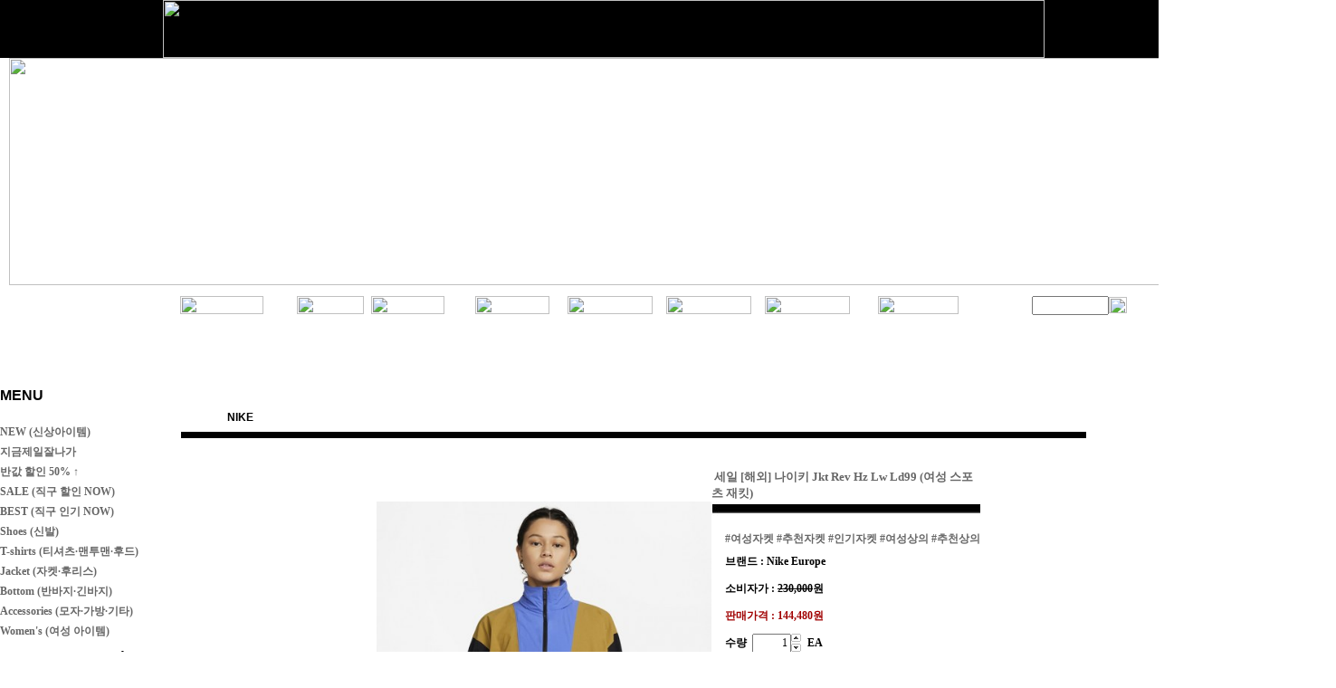

--- FILE ---
content_type: text/html
request_url: http://260mm.com/shop/shopdetail.html?branduid=1154369&special=3&GfDT=bm96W15D
body_size: 35559
content:
<html>
<head>
<title>260mm [세일 [해외]  나이키 Jkt Rev Hz Lw Ld99 (여성 스포츠 재킷)]</title>
<meta http-equiv="CONTENT-TYPE" content="text/html;charset=EUC-KR">
<meta name="naver-site-verification" content="c41392c22255371f22739b604487f19e57bd4102"/>
<style type="text/css">
<!--
td {font-size:9pt; font-family: 굴림; }
td.line {font-size:1pt; font-family: 굴림;}
.lims {font-size:9pt; font-family: 굴림;}
.woong {font-size:9pt; font-family: 굴림;}
.woong1 {font-size:8pt; font-family: 굴림;line-height:130%}
.woong2 {font-size:15pt; font-family: 굴림;line-height:130%;}
.woong3 {font-size:7pt; font-family: matchworks,tahoma;color:#444444;line-height:130%}
.woong4 {font-size:11pt; font-family: 굴림;line-height:130%}
.line {font-size:1px;line-height:1px;}
.input{border:solid 1;font-family:굴림,verdana;font-size:9pt;color:black;background-color:white;height:19px}
.input2{border:solid 0;font-family:굴림,verdana;font-size:9pt;color:black;background-color:white;height:16px}
.textarea {border:solid 1; font-family:굴림,verdana;font-size:9pt;color:black;background-color:white}
input{font-size:9pt; font-family:굴림;}
BODY {font-size:9pt; font-family: 굴림;}
a{text-decoration:none ; font-family: 굴림;}
A:link { text-decoration:none; color:#040f6f; font-family: 굴림;}
A:visited { text-decoration:none; color:#040f6f; font-family: 굴림;}
A:hover { color:#dc143c; text-decoration:underline; font-family: 굴림;}
a img {color:#FFFFFF}
.price {border:0px; color:#A00000; text-align:right; }
.select { background-color:#669900; border:1 solid #90C0FF; border-width:1; font-size:9pt; color:#FFFFFF;font-family:굴림; }
.main_brandname1 { height:30px; }
.main_brandname2 { height:30px; }
.main_brandname3 { height:30px; }
.detail_image { margin-bottom:20px; }
.mtb_player { margin-top:10px; margin-bottom:10px; }
.user_additional_info {font-size:9pt; font-family: 굴림;}
.info_orange {color:#F26622;}
.info_rbrack {color:#303030;}
.user_additional_title, .user_additional_title_must { vertical-align:top; padding-top:5px; text-align:right; font-weight:bold; width:100px; height:24px;}
.user_additional_title_must { color:#FF0000;}
.user_additional_top_title { text-align:center; font-weight:bold; height:24px;}
.user_addtional_top { vertical-align:top; padding-top:5px; text-align:right;}
#delibasic { color:76bf9a}
#delipremium { color:939bbb}
/** 할인상품 취소선 span.mk_discount_box span.mk_origin_price 연속으로 있어야 한다 **/
span.mk_discount_box span.mk_origin_price { text-decoration : line-through; }
.brstar {font-size:8pt;}
.leftbrand {font-family:굴림;font-size:9pt;font-weight:normal;text-decoration:none;color:3D3D3D;;}
.leftboard {font-family:굴림;font-size:9pt;font-weight:normal;text-decoration:none;}
.lefttel {font-family:굴림;font-size:9pt;font-weight:bold;;text-decoration:none;}
.mainbrandname {font-family:바탕;font-size:8pt;font-weight:normal;text-decoration:none;color:9f9f9f;line-height:120%;}
.mainprice {font-family:Arial Black;font-size:11pt;font-weight:bold;text-decoration:none;color:000000;line-height:120%;}
.mainbrand {font-family:굴림;font-size:9pt;font-weight:normal;;text-decoration:none;color:fe782c;;}
.mainspbrandname {font-family:바탕;font-size:8pt;font-weight:normal;text-decoration:none;color:9f9f9f;line-height:120%;}
.mainspprice {font-family:Arial Black;font-size:11pt;font-weight:bold;text-decoration:none;color:000000;line-height:120%;}
.mainnotice {font-family:굴림;font-size:9pt;font-weight:normal;text-decoration:none;}
.maininfo {font-family:굴림;font-size:9pt;font-weight:normal;text-decoration:none;}
.mainboard {font-family:굴림;font-size:9pt;font-weight:normal;text-decoration:none;}
.maincusprice {font-family:Arial;font-size:13pt;font-weight:normal;text-decoration:line-through;;color:e0146b;}
.mainreserve {font-family:굴림;font-size:9pt;font-weight:normal;text-decoration:none;}
.mainaddsub_title {font-family:바탕;font-size:8pt;font-weight:normal;text-decoration:none;color:9f9f9f;}
.mainaddbrandname {font-family:바탕;font-size:8pt;font-weight:normal;text-decoration:none;color:9f9f9f;}
.mainaddprice {font-family:Arial Black;font-size:11pt;font-weight:bold;text-decoration:none;color:000000;}
.mainaddeng_title {}
.brandtitle {font-family:굴림;font-size:9pt;font-weight:normal;;text-decoration:none;}
.brandsubtitle {font-family:굴림;font-size:9pt;font-weight:normal;text-decoration:none;color:9a9a9a;}
.brandbrandname {font-family:바탕;font-size:8pt;font-weight:normal;text-decoration:none;color:9f9f9f;}
.brandprice {font-family:Arial Black;font-size:11pt;font-weight:bold;;text-decoration:none;color:000000;;}
.brandorg {font-family:굴림;font-size:9pt;font-weight:normal;text-decoration:line-through;}
.brandproduct {font-family:굴림;font-size:9pt;font-weight:normal;text-decoration:none;}
.brandconprice {font-family:Arial;font-size:13pt;font-weight:normal;text-decoration:line-through;;color:e0146b;}
.brandreserve {font-family:굴림;font-size:9pt;font-weight:normal;text-decoration:none;}
.brandadd {font-family:굴림;font-size:9pt;font-weight:normal;text-decoration:none;}
.brandsort {font-family:굴림;font-size:9pt;font-weight:normal;text-decoration:none;color:FF0000;}
.brandpage {font-family:굴림;font-size:9pt;font-weight:normal;text-decoration:none;}
.brandcurpage {font-family:굴림;font-size:9pt;font-weight:normal;text-decoration:none;color:FF0000;;}
.brandaddsub_title {font-family:바탕;font-size:8pt;font-weight:normal;text-decoration:none;}
.brandaddeng_title {}
BODY {
SCROLLBAR-FACE-COLOR:#FFFFFF;
SCROLLBAR-HIGHLIGHT-COLOR:#CCCCCC;
SCROLLBAR-SHADOW-COLOR:#CCCCCC;
SCROLLBAR-3DLIGHT-COLOR:#FFFFFF;
SCROLLBAR-ARROW-COLOR:#999999;
SCROLLBAR-TRACK-COLOR:#FFFFFF;
SCROLLBAR-DARKSHADOW-COLOR:#FFFFFF;
}

div.subtitle {
    z-index:99;
    display: none;
    width:160px;
    height: 200px;
    position: absolute;
    left:0px;
    top:-130px;
    padding: 15px 15px 15px 15px;
}
/** 옵션 미리보기 기본 스타일, 변경시에는 앞에 #MK_opt_preview 를 붙여서 개별디자인에 넣으면 ok **/
.mk_option_preview_outer {
    display : inline;
}
.mk_option_preview {
    background-color : white;
}
.mk_prd_option_list {
    color : #404040;
    font-size : 8pt;
    font-family : dotum;
    list-style : none;
    padding : 3px 3px 0;
    background-color : white;
    border : 1px solid #7899C2;
    width : 170px;
    margin : 0;
    text-align : left;
}

.mk_prd_option_list LI {
    line-height : 1.4;
    margin : 5px 0;
    display : block;
}

.mk_prd_option_list .mk_bt_opt_close {
    text-align : right;
}

.mk_prd_option_list .option-soldout {
    color : red;
}

/** 옵션 미리보기 - 리스트 **/
.mk_prd_option_list LI UL {
    list-style : none;
    padding : 0;
    margin : 4px 0 0 10px;
}

.mk_prd_option_list LI UL LI {
    line-height : 1.4;
    padding : 0;
    margin : 0;
}

.mk_prd_option_list LI H3 {
    margin : 0;
    font-size : 9pt;
}
/** 옵션 미리보기 - 조합 **/
.mk_prd_option_list .option-name {
    padding : 2px;
    background-color : #D6E5F7;
    color : #405F95;
    border-left : 2px solid #BBC9E3;
}
.mk_prd_option_list .option-required {
    color : red;
}

/* 상품색상 */
.mk_color {
    margin:2px 0;
}
.mk_color_list {
    padding:0;margin:0;
	display: inline;
	font-size: 0;
	line-height: 0;
	vertical-align: text-top;
	*vertical-align: middle;
}
.mk_color_list li {
	display: inline;
	margin-right: 5px;
}
.mk_color_list li span {
	display: inline-block;
}
.mk_color_list.size-lv1 li span {
	width: 7px;
	height: 7px;
}
.mk_color_list.size-lv2 li span {
	width: 9px;
	height: 9px;
}
.mk_color_list.size-lv3 li span {
	width: 11px;
	height: 11px;
}
.mk_color_list.size-lv4 li span {
	width: 13px;
	height: 13px;
}

.mk_color_align_left {text-align:left}
.mk_color_align_center {text-align:center}
.mk_color_align_right {text-align:right}
#passimg { z-index:100; }

.img_gray_filter {
    filter: url("data:image/svg+xml;utf8,<svg xmlns=\'http://www.w3.org/2000/svg\'><filter id=\'grayscale\'><feColorMatrix type=\'matrix\' values=\'0.3333 0.3333 0.3333 0 0 0.3333 0.3333 0.3333 0 0 0.3333 0.3333 0.3333 0 0 0 0 0 1 0\'/></filter></svg>#grayscale"); /* Firefox 10+, Firefox on Android */
    filter: gray; /* IE6-9 */
    -webkit-filter: grayscale(100%); /* Chrome 19+, Safari 6+, Safari 6+ iOS */
    filter:gray(enabled=1)
 }

.img_alpha_filter {
    -ms-filter: 'progid:DXImageTransform.Microsoft.Alpha(Opacity=80)'; /* IE 8 */
    filter: progid:DXImageTransform.Microsoft.Alpha(Opacity=80); /* IE 7 and olders */
    opacity: 0.8; 
}

-->
</style>

<link rel="stylesheet" href="/images/d3/m_01/css/font-awesome.min.css" />
<link rel="stylesheet" href="/css/search_engine_d2.css" />

<script>

var subtitle_id = {'className':'subtitle','gapTop':5 };
</script>
<img id ="subtitle_info" style="position:absolute; display:none"  />
<script>
var baskethidden="";
</script>
<script type="text/javascript" src="/js/jquery-1.7.2.min.js"></script>
<link rel="shortcut icon" href="/shopimages/show288/favicon.ico" type="image/x-icon">
</head>
<IFRAME id=loginiframe name=loginiframe style="display:none" frameborder='no' scrolling=no></IFRAME>
<div id="basketpage" name="basketpage" style="position:absolute; visibility:hidden;"></div>
<script type="text/javascript">var shop_language = 'kor';</script>
<link type="text/css" href="/css/shopdetail.css" rel="stylesheet" />
<!--script type="text/javascript" src="../js/dragndrop.js"></script-->
<script type="text/javascript" src="/js/detailpage.js"></script>
<script type="text/javascript" src="/js/lib.js"></script>
<script type="text/javascript" src="/js/jquery.js"></script>

<script type="text/javascript" src="/js/prototype.js"></script>
<script language="JavaScript" type="text/javascript">
var is_kakao_pixel_basket = 'N';
var display_option_stock = function (opt_type) {
    var _form = document.form1;
    var option_stock_display = 'NO';
    if (option_stock_display == 'NO') { return; }

    switch (opt_type) {
        case 'NL':
            if (typeof _form.spcode != 'undefined' && _form.spcode.value.length > 0) {     // spcode 가 선택이 되었을때만 실행
                if (typeof _form.spcode2 != 'undefined' && _form.spcode2.type != 'hidden') {
                    for (i = 0; i < _form.spcode2.length; i++) {
                        _opt = _form.spcode2.options[i];
                        if (_opt.value.length == 0) {
                            continue;
                        }
                        _opt.text = ori_opt_text[i - 2];     // 초기화
                        opt_stock = num[((i-2) * 10) + (_form.spcode.selectedIndex - 2)];
                        if (opt_stock == 100000) {
                            if (option_stock_display == 'DISPLAY') {
                                _opt.text += ' (재고수량 : 무제한)';
                            }
                        } else if (opt_stock > 0) {
                            _opt.text += ' (재고수량 : ' + opt_stock + ' 개)';
                        }
                    }
                }
            }
            break;
        case 'PS':
            if (Object.keys(stockInfo).length > 0) {        // 재고 정보가 존재할경우만 실행
                var select_elements = document.getElementsByName('optionlist[]');     // object or collection return 됨
                
                // 1. 필수인 옵션 element만 뽑는다.
                var _mandatory_sel = []
                  , _mandatory_sel_idx = []
                  , _stock_key = [];
                for (var i = 0, sel_cnt = select_elements.length; i < sel_cnt; i++) {
                    var _sel = select_elements[i];
                    if (_sel.getAttribute('mandatory') == 'Y') {
                        _mandatory_sel.push(_sel);
                        _mandatory_sel_idx.push(i);
                    }
                }

                // 2. stock key를 뽑는다. (필수 옵션의 갯수 - 1 은 마지막 필수옵션 이전까지의 옵션들)
                for (var i = 0, _idx_cnt = _mandatory_sel_idx.length - 1; i < _idx_cnt; i++) {
                    if (select_elements[_mandatory_sel_idx[i]].value.length > 0) {
                        _stock_key.push(select_elements[_mandatory_sel_idx[i]].options.selectedIndex - 1);
                    }
                }

                // 필수옵션이 1개 이면 여기서 관련변수 변경
                if (_mandatory_sel_idx.length == 1) {
                    _stock_key.push(0);
                }


                // 3. stock key가 있으면 마지막 옵션에 options를 수정해준다
                if (_stock_key.length > 0) {
                    for (var i = 0; i < _mandatory_sel[_idx_cnt].length; i++) {      // 마지막 element
                        var _opt = _mandatory_sel[_idx_cnt].options[i];
                        if (_opt.value.length > 0) {
                            _opt.text = _opt.getAttribute('origin');                    // 초기화
                            _real_stock_key = _mandatory_sel_idx.length == 1 ? (i - 1) : _stock_key.join(',') + ',' + (i - 1);

                            if (option_stock_display == 'DISPLAY' && stockInfo[_real_stock_key] == -1) {
                                _opt.text += " (재고수량 : 무제한)";
                            }
                            if (stockInfo[_real_stock_key] > 0) {
                                _opt.text += " (재고수량 : " + stockInfo[_real_stock_key] + " 개)";
                            }
                        }
                    }
                }
            }
            break;
    }
};

var display_coll_option_stock = function (opt_type, num) {
    var option_stock_display = 'NO';
    if (option_stock_display == 'NO') { return; }
    var _form = document.allbasket;
    
    switch (opt_type) {
        case 'NL':
            var _spcode = _form.spcode[num];
            var _spcode2 = _form.spcode2[num];
            if (typeof _spcode != 'undefined' && _spcode.value.length > 0) {     // spcode 가 선택이 되었을때만 실행
                if (typeof _spcode2 != 'undefined' && _spcode2.type != 'hidden') {
                    var _num = _spcode.getAttribute('stock').split(',');
                    for (i = 0; i < _spcode2.length; i++) {
                        var _opt = _spcode2.options[i];
                        if (_opt.value.length == 0) {
                            continue;
                        }
                        _opt.text = _opt.getAttribute('origin');     // 초기화
                        var opt_stock = _num[((i-2) * 10) + (_spcode.options.selectedIndex - 2)];
                        if (opt_stock == '') {
                            if (option_stock_display == 'DISPLAY') {
                                _opt.text += ' (재고수량 : 무제한)';
                            }
                        } else if (opt_stock == 0) {
                            _opt.text += ' (품절)';
                        } else if (opt_stock > 0) {
                            _opt.text += ' (재고수량 : ' + opt_stock + ' 개)';
                        }
                    }
                }
            }
            break;
        case 'PS':
            var _stockInfo = window['optionlist' + num + '_stockInfo'];
            if (Object.keys(_stockInfo).length > 0) {        // 재고 정보가 존재할경우만 실행
                var select_elements = document.getElementsByName('optionlist' + num + '[]');     // object or collection return 됨

                // 1. 필수인 옵션 element만 뽑는다.
                var _mandatory_sel = []
                  , _mandatory_sel_idx = []
                  , _stock_key = [];
                for (var i = 0, sel_cnt = select_elements.length; i < sel_cnt; i++) {
                    var _sel = select_elements[i];
                    if (_sel.getAttribute('mandatory') == 'Y') {
                        _mandatory_sel.push(_sel);
                        _mandatory_sel_idx.push(i);
                    }
                }

                // 2. stock key를 뽑는다. (필수 옵션의 갯수 - 1 은 마지막 필수옵션 이전까지의 옵션들)
                for (var i = 0, _idx_cnt = _mandatory_sel_idx.length - 1; i < _idx_cnt; i++) {
                    if (select_elements[_mandatory_sel_idx[i]].value.length > 0) {
                        _stock_key.push(select_elements[_mandatory_sel_idx[i]].options.selectedIndex - 1);
                    }
                }

                // 필수옵션이 1개 이면 여기서 관련변수 변경
                if (_mandatory_sel_idx.length == 1) {
                    _stock_key.push(0);
                }


                // 3. stock key가 있으면 마지막 옵션에 options를 수정해준다
                if (_stock_key.length > 0) {
                    for (var i = 0; i < _mandatory_sel[_idx_cnt].length; i++) {      // 마지막 element
                        var _opt = _mandatory_sel[_idx_cnt].options[i];
                        if (_opt.value.length > 0) {
                            _opt.text = _opt.getAttribute('origin');                    // 초기화
                            _real_stock_key = _mandatory_sel_idx.length == 1 ? (i - 1) : _stock_key.join(',') + ',' + (i - 1);

                            if (_stockInfo[_real_stock_key] == 0) {
                                _opt.text += " (품절)";
                            } else if (option_stock_display == 'DISPLAY' && _stockInfo[_real_stock_key] == -1) {
                                _opt.text += " (재고수량 : 무제한)";
                            } else if (_stockInfo[_real_stock_key] > 0) {
                                _opt.text += " (재고수량 : " + _stockInfo[_real_stock_key] + " 개)";
                            }
                        }
                    }
                }
            }
            break;
    }
}

var changeOpt2value = function(num) {
    var optionIndex = optval = '';
    var optcnt=0;
    var oki=oki2='-1';
    if (!$('option_type')) {
       if(typeof document.form1.spcode!="undefined" && document.form1.spcode.selectedIndex>1){
          temp2=document.form1.spcode.selectedIndex-1;
          if(typeof document.form1.spcode2=="undefined" || document.form1.spcode2.type == 'hidden') temp3=1;
          else temp3 = document.form1.spcode2.length;
          for(var i=2;i<temp3;i++){
             var len = document.form1.spcode2.options[i].text.length;
             document.form1.spcode2.options[i].text = document.form1.spcode2.options[i].text.replace(' (품절)', '');
             if(num[(i-2)*10+(temp2-1)]==0){
                document.form1.spcode2.options[i].text= document.form1.spcode2.options[i].text+' (품절)';
             }
          }
       }
    }
};
function hanashopfree(){
}
function imageview(temp,type) {
    var windowprops = "height=350,width=450,toolbar=no,menubar=no,resizable=no,status=no";
    if (type=="1"){
        windowprops+=",scrollbars=yes";
        var imgsc = "yes";
    } else {
        var imgsc = "";
    }
    if (temp.length == 0) {
        alert("큰이미지가 없습니다.");
        return;
    }

    var n4 = (document.layers)?true:false;
    if (n4) {
        var url = "/shop/image_view.html?scroll="+imgsc+"&image=/shopimages/show288/" + escape(temp);
    } else {
        var url = "/shop/image_view.html?scroll="+imgsc+"&image=/shopimages/show288/" + temp;
    }
    window.open(url, "win", windowprops);
}
//바로톡
function link_barotalk() {
    window.open('/baro/baro.html', 'barotalk', 'scrollbars=yes,height=600,width=450,resize=no');
}

// 신바로톡 
function link_new_barotalk() {
    window.open('/shop/barotalk_user_link.html?branduid=1154369&xcode=&mcode=&scode=', 'newbarotalk', 'scrollbars=yes,height=660,width=638,resize=no');
}
function link_video_barotalk() {
    window.open('/shop/barotalk_video_link.html?video_id=_show288', 'videotalk', 'scrollbars=yes,height=600,width=450,resize=no');
}
function go_hashtag(search) {
    document.hashtagform.search.value = search
    document.hashtagform.submit();
}
 function send_wish(temp,temp2) {
    if (document.getElementById('option_type')) {
        wishvalidateSubmit(temp, document.form1,'');
        return;
    }
   if(temp2!=""){
      document.form1.opts.value="";
      for(i=0;i<temp2;i++){
         document.form1.opts.value+=document.form1.mulopt[i].selectedIndex+",";
		 document.form1.optslist.value+=document.form1.mulopt[i].value+"[||]";
      }
   }
   if(typeof document.form1.spcode!="undefined" && document.form1.spcode.selectedIndex<2){
       temp2=document.form1.spcode.selectedIndex-1;
       if(typeof document.form1.spcode2=="undefined" || document.form1.spcode2.type == 'hidden') temp3=1;
       else temp3=document.form1.spcode2.selectedIndex-1;
       if(num[(temp3-1)*10+(temp2-1)]==0){
           alert("선택하신 상품의 옵션은 품절되었습니다. 다른 옵션을 선택하세요");
           document.form1.spcode.focus();
           return;
       }
   }




   document.form1.action = 'shopdetail.html';
   document.form1.mode.value = 'wish';
   document.form1.optiontype.value = "PS";
   //document.form1.target  = "new";

   document.form1.submit();
}

function viewlayerbasket(temp,item,type){
	
   //바로구매시 장바구니 옵션처리
   if(temp=='visible'){
      var pars = 'item='+item+'&type=' + type;
      jQuery.ajax({
            url : '/shop/gobasket.layer.html',
            type : 'POST',
            data : {item : item, type : type}, 
            success : function(req) {
                document.getElementById('basketpage').innerHTML = req;
            }
      });
      if(typeof(document.all('basketpage'))!='undefined'){
        var _x = (jQuery(window).width()) / 2 + jQuery(document).scrollLeft() - 125;

        if (jQuery().jquery >= '1.8') {
            var windowH = window.innerHeight;
        } else {
            var windowH = jQuery(window).height();
        }

        var _y = windowH / 2 + jQuery(document).scrollTop() - 100;
         
         basketpage.style.width=380;
         basketpage.style.height=200;
         basketpage.style.left=_x + 'px';
         basketpage.style.top=_y + 'px';
         basketpage.style.zIndex='10000';
      }
   }
   if(typeof(document.all('basketpage'))!='undefined'){
      basketpage.style.visibility=temp;
   }
}

 function send(temp,temp2,direct_order) {

    if(document.getElementById('logrecom')) {
        logrecom_cart_log(logreco_id, 2, log_url); 
    }
    
   document.form1.ordertype.value='';
   if (document.form1.amount.value.length==0 || document.form1.amount.value < 1)
   {  alert("주문수량을 입력하세요."); document.form1.amount.focus();return; }
   if (isNaN(document.form1.amount.value))
   {  alert("주문수량에 숫자를 입력해주세요.");
      document.form1.amount.focus(); return; }
   if(temp=="baro") {
		var Naverpay_Btn_W	 =  document.getElementsByName('navercheckout');
		var Naverpay_Btn_Chk = false;
		if(Naverpay_Btn_W.length > 0) {			
			for (var np=0 ; np < Naverpay_Btn_W.length ; np++) {
				if(Naverpay_Btn_W[np].value) {
					Naverpay_Btn_Chk = true;
				} else {
					Naverpay_Btn_Chk = false;
				}
			}
		}

        // 카카오페이 바로구매
        var kakaopay_info_buy_cart = 'N';
        if (direct_order && direct_order == 'kakaopay_direct') {
            kakaopay_info_buy_cart = '';
            try{
                var aElement = document.createElement( "<input type='hidden' name='direct_order' id='direct_order' value='kakaopay_direct'>" );
            } catch (e) {
                var aElement = document.createElement( "input" );
                aElement.setAttribute('type','hidden');
                aElement.setAttribute('name','direct_order');
                aElement.setAttribute('id','direct_order');
                aElement.setAttribute('value', 'kakaopay_direct');
            }
            document.form1.appendChild( aElement );
        }

       // 장바구니 바로구매옵션 장바구니 상품 포함 으로 설정된경우 장바구니에 상품담겨진경우 얼랏창 노출
       if ('N' == 'N' && '0' > 0 && Naverpay_Btn_Chk === false && (!document.getElementById('direct_order') || (document.getElementById('direct_order') && document.getElementById('direct_order').value != 'payco_checkout'))) {
            var baro_basket_msg = '장바구니에 담겨 있는, 상품도 함께 주문됩니다.\n원치 않으실 경우 장바구니를 비워주세요.';

            // 카카오바로구매 장바구니 제외 조건이면 경고창 띄우지 않음
            if (kakaopay_info_buy_cart == 'Y' && (document.getElementById('direct_order') && document.getElementById('direct_order').value == 'kakaopay_direct')) {
                baro_basket_msg = '';
            }
            if (baro_basket_msg) alert(baro_basket_msg);
       }
       document.form1.ordertype.value='baro';
       document.form1.ordertype.value+= "|parent.|layer";
       document.form1.target = "loginiframe";
   }else {
       document.form1.ordertype.value='';
       document.form1.target = "";

          }
   if (document.getElementById('option_type')) {
        document.form1.action = '/shop/basket.html';
        validateSubmit(temp, document.form1,'');
        return;
   }
   if(temp2!=""){
      document.form1.opts.value="";
      for(i=0;i<temp2;i++){
         if(document.form1.optselect[i].value==1 && document.form1.mulopt[i].selectedIndex==0){
            alert("필수선택 항목입니다. 옵션을 반드시 선택하세요.");
            document.form1.mulopt[i].focus();
            return;
         }
         document.form1.opts.value+=document.form1.mulopt[i].selectedIndex+",";
      }
   }
   if(typeof document.form1.spcode!="undefined" && document.form1.spcode.selectedIndex<2){
      alert("옵션을 선택하셔야 구매가 가능합니다.");
      document.form1.spcode.focus();
      return;
   }
   if(typeof document.form1.spcode2!="undefined" && document.form1.spcode2.selectedIndex<2){
      alert("옵션을 선택하셔야 구매가 가능합니다.");
      document.form1.spcode2.focus();
      return;
   }
   if(typeof document.form1.spcode!="undefined" && document.form1.spcode.selectedIndex<2){
       temp2=document.form1.spcode.selectedIndex-1;
       if(typeof document.form1.spcode2=="undefined") temp3=1;
       else temp3=document.form1.spcode2.selectedIndex-1;
       if(num[(temp3-1)*10+(temp2-1)]==0){
           alert("주문수량을 입력하세요.");
           document.form1.spcode.focus();
           return;
       }
   }
    document.form1.action = '/shop/basket.html';
    //document.form1.target  = "new2";

    // 페이코 간편구매
    if (document.getElementById('direct_order') && document.getElementById('direct_order').value == 'payco_checkout') {
        window.open('', 'payco_win', 'width=692');
        document.form1.target = "payco_win";
    }


    document.form1.submit();
}
function allbasket(temp,temptype){
   var optionIndex = ''; //new Array();
   if (document.getElementById('option_type')) {
        if(validateSubmit('check', document.form1,'')===false) return;
        //return;

        var optionArr = document.getElementsByName('optionlist[]');

        for (var i = 0; i < optionArr.length; i++) {
            optionIndex+=optionArr[i].value+"|";
        }
        var alluid=document.form1.uid.value;
        var alloptype=document.form1.option_type.value;
   }
   optionIndex+="[||]";
   if (document.form1.amount.value.length==0)
   {  alert("주문수량을 입력하세요."); document.form1.amount.focus();return; }
   if (isNaN(document.form1.amount.value))
   {  alert("주문수량에 숫자를 입력해주세요.");
      document.form1.amount.focus(); return; }
   var allamount=","+document.form1.amount.value;
   if(typeof document.form1.optselect!="undefined"){
      document.form1.opts.value="";
      for(i=0;i<document.form1.optselect.length-1;i++){
         if(document.form1.optselect[i].value==1 && document.form1.mulopt[i].selectedIndex==0){
            alert("필수선택 항목입니다. 옵션을 반드시 선택하세요.");
            document.form1.mulopt[i].focus();
            return;
         }
         document.form1.opts.value+=document.form1.mulopt[i].selectedIndex+",";
      }
      //document.form1.opts.value = document.form1.opts.value.substring(0,document.form1.opts.value.length-1);
   }

   var allopts="|"+document.form1.opts.value;
   if(typeof document.form1.spcode!="undefined" && document.form1.spcode.selectedIndex<2){
      alert("옵션을 선택하셔야 구매가 가능합니다.");
      document.form1.spcode.focus();
      return;
   }
   if(typeof document.form1.spcode2!="undefined" && document.form1.spcode2.selectedIndex<2){
      alert("옵션을 선택하셔야 구매가 가능합니다.");
      document.form1.spcode2.focus();
      return;
   }
   if(typeof document.form1.spcode!="undefined" && document.form1.spcode.selectedIndex<2){
       temp2=document.form1.spcode.selectedIndex-1;
       if(typeof document.form1.spcode2=="undefined") temp3=1;
       else temp3=document.form1.spcode2.selectedIndex-1;
       if(num[(temp3-1)*10+(temp2-1)]==0){
           alert("선택하신 상품의 옵션은 품절되었습니다. 다른 옵션을 선택하세요");
           document.form1.spcode.focus();
           return;
       }
   }
   var basval;
   var collbrandcode=",001005001320";
   if(typeof document.form1.spcode!="undefined")  var allspcode=","+document.form1.spcode.value;
   if(typeof document.form1.spcode2!="undefined")  var allspcode2=","+document.form1.spcode2.value;

   for(i=0;i<temp;i++){
       if(document.allbasket.collbasket[i].checked==true){
            collbrandcode+=","+ document.allbasket.collbasket[i].value;
       }
   }
   if(collbrandcode.length==0) {
       alert("선택된 상품이 없습니다.");
       document.allbasket.collbasket.focus();
       return;
   }
      document.allbasket.collbrandcode.value=collbrandcode;
   document.allbasket.aramount.value=allamount;
   document.allbasket.arspcode.value=allspcode;
   document.allbasket.arspcode2.value=allspcode2;
   document.allbasket.optionindex.value=optionIndex;
   document.allbasket.aropts.value=allopts;
   document.allbasket.alluid.value=alluid;
   document.allbasket.alloptiontype.value=alloptype;
   if(temptype=="baro") {
       document.allbasket.ordertype.value='baro';
       document.allbasket.ordertype.value+= "|parent.|layer";
       document.allbasket.target = "loginiframe";
   }
   document.allbasket.submit();
 }



// 판매가격 수량변경 - whitesal

    // 콤마삽입
    function comma(n) {
	    if (isNaN(n))
		    return 0;

	    var reg = /(^[+-]?\d+)(\d{3})/;		// 정규식
	    n += '';							// 숫자를 문자열로 변환
	    while (reg.test(n))
		    n = n.replace(reg, '$1' + ',' + '$2');
	    return n;
    }

    // 금액 변경후 문자열 리턴
    function change_price_str(F_str, G_price, N_count) {
        if(!F_str || !G_price || !N_count)
            return;

        var F_str   = F_str.innerHTML;
        var price_x = F_str.replace(/[^0-9]?/g,'');
        var firtstr = F_str.substr(0, F_str.indexOf(price_x.substring(0,1)));
        var laststr = F_str.substr(F_str.lastIndexOf(price_x.charAt(price_x.length-1))+1);
        var total_price = comma(G_price * N_count);
        var total_str = firtstr + total_price  + laststr;
        return total_str;
    }
    
    // 기본금액 추출
    function defult_price_extract(data) {
        if(!data)
            return;

        var strstr = data.innerHTML;
        var price = strstr.replace(/[^0-9]?/g,''); ;
    
        if(!data.getAttribute('price')) {
            data.setAttribute('price', price);
        }

        price = parseInt(data.getAttribute('price').replace(',', ''));

        return price;
    }


    // 인풋박스 수량변경.
    function price_ctl() {
        var option_type_wh = 'PS';
        if(option_type_wh != 'NO' && option_type_wh != '') {
            return;
        }

        if(document.getElementsByName('optionlist[]').length > 0) {
            return;
        }

        var test = parseInt(document.form1.amount.value);
        //if(!test) {test = 1;}
        if(test > 0) {
            document.form1.amount.value = test;
            test = parseInt(document.form1.amount.value);
            count_change('no',test);
        }
    }   

    if( window.addEventListener ) {
        window.addEventListener("load",function() {
            if(document.form1.amount)
                document.form1.amount.onchange = function(){price_ctl()};
        },false);
    } else if( document.addEventListener ) {
        document.addEventListener("load",function() {
            if(document.form1.amount)
                document.form1.amount.onchange = function(){price_ctl()};
        },false);
    } else if( window.attachEvent ) {
        window.attachEvent("onload",function() {
           if(document.form1.amount)
                document.form1.amount.onchange = function(){price_ctl()};
        });
    }


	function count_change(temp,miniq) {
		var test = parseInt(document.form1.amount.value);
        if (document.form1.miniq) {
            var _min = parseInt(document.form1.miniq.value);
        } else {
            var _min = 1;
        } 

        if (document.form1.maxq) {
            var _max = parseInt(document.form1.maxq.value);
        } else {
            var _max = 100000;
        } 
        
        if(!test) test=0;

		miniq = parseInt(miniq);
		if(temp == 0) {
			test += miniq; 
		}else if(temp == 1) {
			if(test > miniq) 
				test -= miniq; 
		}

        if (test < _min) {
            alert(((shop_language == 'eng') ? 'The minimum purchase quantity is ' + _min : '해당상품은 최소 구매수량이 ' + _min + '개입니다'));
            test = _min;
        }
        if (test > _max) {
            alert(((shop_language == 'eng') ? 'The maximum purchase quantity is ' + _min : '해당상품은 최대 구매수량이 ' + _max + '개입니다'));
            test = _max;
        }
		
        document.form1.amount.value = test;
        
        var option_type_wh = 'PS';
        if(option_type_wh != 'NO' && option_type_wh != '') {
            return;
        }

        // 판매가격
        var mk_price_value = document.getElementById('mk_price_value');
        if(mk_price_value) {
            var price = defult_price_extract(mk_price_value);
            var total_str = change_price_str(mk_price_value, price, test);
            if(total_str)
                mk_price_value.innerHTML = total_str;
        }

        // 기간 할인가격
        var mk_brand_discount_price = document.getElementById('change_discount_price_wh');
        if(mk_brand_discount_price) {  
            var price = defult_price_extract(mk_brand_discount_price);
            var total_str = change_price_str(mk_brand_discount_price, price, test);
            if(total_str)
                mk_brand_discount_price.innerHTML = total_str;
        }
	}
 
  function login_chk(tmp){
     //alert ("회원에게만 제공이 되는 서비스입니다.\n우선 로그인을 하여 주시기 바랍니다.");
     alert ("회원에게만 제공이 되는 서비스입니다.\n우선 로그인을 하여 주시기 바랍니다.");
     location.href="/shop/member.html?type=wish&brandcode="+tmp;
  }
  function clickcoupon(temp, brandcode){
    // 쿠폰 다운의 경우 Ajax로 처리
        jQuery.ajax({
            url : "/shop/download_coupon.ajax.html",
            type : 'POST',
            data: {couponnum : temp, brandcode : brandcode, type : 'coupon'},
            success : function(res) {
                res2 = res.substring(0,1);
                res3 = res.substring(2);
                alert(res3);
                if (res2 == 'Y') {
                    location.href='/shop/member.html?type=shopdetail&brandcode=001005001320&code=001&mcode=005&scode=&xtype=X';
                }
            }
        });
  }
/*
  * 리뷰 전체 펼침 기능
  $reviewlist = "O" 일때 기능 사용
*/
function reviewAllopen(temp,temp2) {
    for (i=1; i<=temp2; i++)   {
       document.getElementById('reviewblock' + i).style.display = 'block';
    }
}
var oriimg;
function multi_image_view(obj) {
    var img_obj = document.getElementById('lens_img');
    if (img_obj) {
        oriimg = img_obj.src;
        img_obj.src = obj.src;
    }
}
function multi_image_ori() {
    var img_obj = document.getElementById('lens_img');
    if (img_obj) {
        img_obj.src =oriimg;
    }
}
</script>
<!--script type="text/javascript" src="../js/detailoption.js"></script-->
</head>
<form action="shopbrand.html" method="post" name="hashtagform">
        <input type="hidden" name="search" value="">
        <input type="hidden" name="search_ref" value="hashtag">
</form>

<div id="detailpage" name="detailpage" style="position:absolute; visibility:hidden;"></div>
<body bgcolor=#ffffff MARGINWIDTH="0" MARGINHEIGHT="0" topmargin=0 leftmargin=0>


<script type="text/javascript" src="//wcs.naver.net/wcslog.js"></script>
<script type="text/javascript">
if (window.wcs) {
    if(!wcs_add) var wcs_add = {};
    wcs_add["wa"] = "s_20dd2c26a2d2";
    wcs.inflow('260mm.com');
    wcs_do();
}
</script>

<script>
function pvd_join_pop() {
    alert('접근할 수 없습니다.\n관리자에게 문의 하시기 바랍니다');
}
function popup_personal() {
    alert('회원 로그인을 해주세요.');
    location.href ='/shop/member.html?type=personal';
}
function sendmail() {
   window.open("/html/email.html","email","height=100,width=100");
}
function estimate() {
}
function check_log() {
    if (document.search.id.value.length==0) {
       document.search.id.focus();
       alert("회원 ID를 입력하세요.");return;
    }
    if (document.search.passwd.value.length==0) {
       document.search.passwd.focus();
       alert("회원 비밀번호를 입력하세요.");return;
    }
    document.formlogin.id.value=document.search.id.value;
    document.formlogin.passwd.value=document.search.passwd.value;
    if(typeof document.search.save_id !="undefined" && document.search.save_id.checked == true) {
        document.formlogin.save_id.value="on";
    }
    if(typeof document.search.ssl!="undefined" && document.search.ssl.checked==true){
        document.formlogin.ssl.value=document.search.ssl.value;
    }
    formsubmitsend();
 }
 function formsubmitsend() {
    if(typeof document.search.ssl!="undefined" && document.search.ssl.checked==true){
       document.formlogin.target = "loginiframe";
       document.formlogin.action=decode_c00a40f376_data;
       document.formlogin.enctype = "multipart/form-data";
       document.formlogin.submit();
    }else
       document.formlogin.submit();
 }
    function formnewsend() {
       document.formlogin.id.value="";
       document.formlogin.passwd.value="";
       //document.formlogin.target = "loginiframe";
       document.formlogin.action="/shop/shopdetail.html";
       document.formlogin.submit();
   }

function CheckKey_log()
{
 key=event.keyCode;
 if (key==13)
 {
  check_log()
 }
}

var viewssllog="";
function clickssllog(){
   if(!viewssllog.closed && viewssllog) viewssllog.focus();
   else{
       viewssllog = window.open("about:blank","viewssllog","height=304,width=458,scrollbars=no")
       viewssllog.document.write('<title>보안접속이란?</title>');
       viewssllog.document.write('<style>\n');
       viewssllog.document.write('body { background-color: #FFFFFF; font-family: "굴림"; font-size: x-small; } \n');
       viewssllog.document.write('P {margin-top:2px;margin-bottom:2px;}\n');
       viewssllog.document.write('</style>\n');
       viewssllog.document.write('<body topmargin=0 leftmargin=0 marginleft=0 marginwidth=0>\n');
       viewssllog.document.write('<a href="JavaScript:self.close()"><img src="/images/common/ssllogin_aboutimg.gif" align=absmiddle border=0></a>');
       viewssllog.moveTo(100,100);
   }
}
function CheckKey_search()
{
 key=event.keyCode;
 if (key==13)
 {
              document.search.submit();
      }
}
function left_userexit(){
   alert('로그인후 이용가능합니다');
   location.href="/shop/member.html";
 }

//출석체크 팝업 081210 jenna
 function left_usernotepop_open() {
   alert('로그인후 이용가능합니다');
   location.href="/shop/member.html?type=reserve&open_type=usernote";
 }
</script>

<script type='text/javascript' src='/js/bookmark.js'></script>
<script type="text/javascript" src="/js/design_func.js"></script>
<script language="JavaScript">
 function topnotice(temp,temp2) {
    window.open("/html/notice.html?date="+temp+"&db="+temp2,"","width=450,height=450,scrollbars=yes");
 }
 function logout() {
    location.href="/top10.html?type=logout";
 }
 function top_sendmail() {
   window.open("/html/email.html","email","height=100,width=100");
 }
 function top_check_log() {
    if (typeof document.top_form_log.id != "undefined" && document.top_form_log.id.value.length==0) {
       document.top_form_log.id.focus();
       //alert("회원 ID를 입력하세요.");return;
       alert("회원 ID를 입력하세요.");return;
    }
    if (typeof document.top_form_log.passwd != "undefined" && document.top_form_log.passwd.value.length==0) {
       document.top_form_log.passwd.focus();
       //alert("회원 비밀번호를 입력하세요.");return;
       alert("회원 비밀번호를 입력하세요.");return;
    }
    top_submitsend();
 }
 function top_submitsend() {
    if(typeof document.top_form_log.ssl!="undefined" && document.top_form_log.ssl.checked==true){
       document.top_form_log.target = "loginiframe";
       document.top_form_log.action=decode_c00a40f376_data;
       document.top_form_log.enctype = "multipart/form-data";
       document.top_form_log.submit();
    }else
       document.top_form_log.submit();
 }
    function top_newsend() {
       document.top_form_log.id.value="";
       document.top_form_log.passwd.value="";
       //document.top_form_log.target = "loginiframe";
       document.top_form_log.action="/shop/shopdetail.html";
       document.top_form_log.submit();
   }
 function top_CheckKey_log(){
    key=event.keyCode;
    if (key==13){ top_check_log() }
 }

var viewssltop="";
function clickssltop(){
   if(!viewssltop.closed && viewssltop) viewssltop.focus();
   else{
       viewssltop = window.open("about:blank","viewssltop","height=304,width=458,scrollbars=no")
       viewssltop.document.write('<title>보안접속이란?</title>');
       viewssltop.document.write('<style>\n');
       viewssltop.document.write('body { background-color: #FFFFFF; font-family: "굴림"; font-size: x-small; } \n');
       viewssltop.document.write('P {margin-top:2px;margin-bottom:2px;}\n');
       viewssltop.document.write('</style>\n');
       viewssltop.document.write('<body topmargin=0 leftmargin=0 marginleft=0 marginwidth=0>\n');
       viewssltop.document.write('<a href="JavaScript:self.close()"><img src="/images/common/ssllogin_aboutimg.gif" align=absmiddle border=0></a>');
       viewssltop.moveTo(100,100);
   }
}

 function topCheckKey_search(){
   key=event.keyCode;
   //if (key==13){ document.topsearch.submit();}
    }
 function top_userexit(){
   alert('로그인을 먼저 하세요.');
   location.href="/shop/member.html";
 }
 function top_sendmail() {
   window.open("/html/email.html","email","height=100,width=100");
 }
 //---(s) 쪽지보내기 ---//
 //쪽지보내기 팝업100708 baljuhee
 function top_usernote_open() {
   alert('로그인을 먼저 하세요.');
   location.href="/shop/member.html?type=reserve&open_type=usernote";
 }
 function top_usernotepop_open() {
   alert('로그인을 먼저 하세요.');
   location.href="/shop/member.html?type=reserve&open_type=usernote";
 }
 //---(e) 쪽지보내기 ---//

function link_new_barotalk() {
    window.open('/shop/barotalk_user_link.html?branduid=1154369&xcode=&mcode=&scode=', 'newbarotalk', 'scrollbars=yes,height=600,width=450,resize=no');
}
function link_video_barotalk() {
    window.open('/shop/barotalk_video_link.html?video_id=_show288', 'videotalk', 'scrollbars=yes,height=600,width=450,resize=no');
}

</script>

<script type='text/javascript' src='/js/search_topmuti.js'></script><center><script type="text/javascript" src="/js/flash.js"></script>
<STYLE TYPE='text/css'>
</STYLE>
<script>
</script>
<div id="ysfss_bar_container" style="position:absolute; top:0px; left:0px;">
<script>
function getCookiefss(name) {
    lims = document.cookie;
    var index = lims.indexOf(name + "=");
    if (index == -1) return null;
    index = lims.indexOf("=", index) + 1; // first character
    var endstr = lims.indexOf(";", index);
    if (endstr == -1) endstr = lims.length; // last character
    return unescape(lims.substring(index, endstr));
}
</script>
</div>

<div id=maketop style='width:100%'>

<script type="text/javascript">

</script><style type="text/css">
a:link,a:visited,a:active {font-size: 12px;color: #666666;text-decoration: none;}
a:hover {font-size: 12px;color: #C6BD00;text-decoration:underline;}

</style>


<script language="JavaScript">
<!--
function bluring(){
if(event.srcElement.tagName=="A"||event.srcElement.tagName=="IMG") document.body.focus();
}
document.onfocusin=bluring;

function MM_preloadImages() { //v3.0
  var d=document; if(d.images){ if(!d.MM_p) d.MM_p=new Array();
    var i,j=d.MM_p.length,a=MM_preloadImages.arguments; for(i=0; i<a.length; i++)
    if (a[i].indexOf("#")!=0){ d.MM_p[j]=new Image; d.MM_p[j++].src=a[i];}}
}
function MM_swapImgRestore() { //v3.0
  var i,x,a=document.MM_sr; for(i=0;a&&i<a.length&&(x=a[i])&&x.oSrc;i++) x.src=x.oSrc;
}a
function MM_findObj(n, d) { //v4.01
  var p,i,x;  if(!d) d=document; if((p=n.indexOf("?"))>0&&parent.frames.length) {
    d=parent.frames[n.substring(p+1)].document; n=n.substring(0,p);}
  if(!(x=d[n])&&d.all) x=d.all[n]; for (i=0;!x&&i<d.forms.length;i++) x=d.forms[i][n];
  for(i=0;!x&&d.layers&&i<d.layers.length;i++) x=MM_findObj(n,d.layers[i].document);
  if(!x && d.getElementById) x=d.getElementById(n); return x;
}

function MM_swapImage() { //v3.0
  var i,j=0,x,a=MM_swapImage.arguments; document.MM_sr=new Array; for(i=0;i<(a.length-2);i+=3)
   if ((x=MM_findObj(a[i]))!=null){document.MM_sr[j++]=x; if(!x.oSrc) x.oSrc=x.src; x.src=a[i+2];}
}
//-->
</script>

<style type="text/css"> 
#makebanner { 
width:922px; 
background-color: #ffffff ;
} 
#mk_left { 
width:189px; 
} 
#mk_center { 
width:733px; 
}
</STYLE>

<body background="" onLoad="MM_preloadImages('file:///C|/Users/김정현/Desktop/@@ 포토샵 상품상세 기본틀/홈페이지 작업/20150318 홈페이지 리뉴얼/basket Korea.jpg','file:///C|/Users/김정현/Desktop/@@ 포토샵 상품상세 기본틀/홈페이지 작업/20150318 홈페이지 리뉴얼/my page Korea.jpg','file:///C|/Users/김정현/Desktop/@@ 포토샵 상품상세 기본틀/홈페이지 작업/20150318 홈페이지 리뉴얼/QNA korea.jpg','file:///C|/Users/김정현/Desktop/@@ 포토샵 상품상세 기본틀/홈페이지 작업/20150318 홈페이지 리뉴얼/review.jpg','file:///C|/Users/김정현/Desktop/@@ 포토샵 상품상세 기본틀/홈페이지 작업/20150318 홈페이지 리뉴얼/bookmark korea.jpg','http://show286.godohosting.com/maintop/Main top/basket Korea.jpg','http://show286.godohosting.com/maintop/Main top/my page Korea.jpg','http://show286.godohosting.com/maintop/Main top/QNA korea.jpg','http://show286.godohosting.com/maintop/Main top/review korea.jpg','http://show286.godohosting.com/maintop/Main top/bookmark korea.jpg')">
<table id="Table_01" width="100%" height="276" border="0" cellpadding="0" cellspacing="0">
	<tr>
	  <td table width=100% height="30" colspan="2" align="center" valign="middle" bgcolor="#000000" style="padding-left:10px"><img src="http://show286.godohosting.com/maintop/Main top/260mm-top-06-06-06-06-06.jpg" width="974" height="64" border="0"></td>
  </tr>
	<tr>
	  <td height="30" colspan="2" align="center" valign="middle" bgcolor="ffffff" style="padding-left:10px"><img src="http://show286.godohosting.com/maintop/Main top/260mm main top.jpg" width="1314" height="251" border="0" usemap="#Map"></td>
  </tr>
	<tr>
	  <td height="1" bgcolor="FFFFFF" style="padding-left:10px"><table id="Table_02" width="1268" height="33" border="0" cellpadding="0" cellspacing="0" align="center">
	    <tr>
	      <td width="154" height="45" align="center" valign="middle">&nbsp;</td>
	      <td width="115" align="center" valign="middle"><a href=/shop/confirm_login.html?type=myorder ><img src="http://show286.godohosting.com/maintop/Main top/order check.JPG" width="92" height="20" border="0"></a></td>
	      <td width="214" height="45" align="center" valign="middle"><table border=0 cellpadding=0 cellspacing=0 id='MK_TOP_loginform'>
               <tr><form name=top_form_log action="/html/mainm.html" method=post ><td><script type="text/javascript">
function MM_swapImgRestore() { //v3.0
  var i,x,a=document.MM_sr; for(i=0;a&&i<a.length&&(x=a[i])&&x.oSrc;i++) x.src=x.oSrc;
}
function MM_preloadImages() { //v3.0
  var d=document; if(d.images){ if(!d.MM_p) d.MM_p=new Array();
    var i,j=d.MM_p.length,a=MM_preloadImages.arguments; for(i=0; i<a.length; i++)
    if (a[i].indexOf("#")!=0){ d.MM_p[j]=new Image; d.MM_p[j++].src=a[i];}}
}

function MM_findObj(n, d) { //v4.01
  var p,i,x;  if(!d) d=document; if((p=n.indexOf("?"))>0&&parent.frames.length) {
    d=parent.frames[n.substring(p+1)].document; n=n.substring(0,p);}
  if(!(x=d[n])&&d.all) x=d.all[n]; for (i=0;!x&&i<d.forms.length;i++) x=d.forms[i][n];
  for(i=0;!x&&d.layers&&i<d.layers.length;i++) x=MM_findObj(n,d.layers[i].document);
  if(!x && d.getElementById) x=d.getElementById(n); return x;
}

function MM_swapImage() { //v3.0
  var i,j=0,x,a=MM_swapImage.arguments; document.MM_sr=new Array; for(i=0;i<(a.length-2);i+=3)
   if ((x=MM_findObj(a[i]))!=null){document.MM_sr[j++]=x; if(!x.oSrc) x.oSrc=x.src; x.src=a[i+2];}
}
</script>
<body onLoad="MM_preloadImages('file:///E|/260mm 사이트 작업 사진 및 기타 자료/260mm_hompage_main/메인 상단/LOGIN_1.JPG','file:///E|/260mm 사이트 작업 사진 및 기타 자료/260mm_hompage_main/메인 상단/JOIN_1.JPG','file:///C|/Users/김정현/Desktop/@@ 포토샵 상품상세 기본틀/홈페이지 작업/20150318 홈페이지 리뉴얼/log out korea.jpg','file:///C|/Users/김정현/Desktop/@@ 포토샵 상품상세 기본틀/홈페이지 작업/20150318 홈페이지 리뉴얼/edit korea.jpg','file:///C|/Users/김정현/Desktop/@@ 포토샵 상품상세 기본틀/홈페이지 작업/20150318 홈페이지 리뉴얼/완료/login Korea.jpg','file:///C|/Users/김정현/Desktop/@@ 포토샵 상품상세 기본틀/홈페이지 작업/20150318 홈페이지 리뉴얼/완료/joinus Korea.jpg')"><table width="139" border="0">
  <tr>
    <td width="62"><a href="/shop/member.html?type=login" onMouseOut="MM_swapImgRestore()" onMouseOver="MM_swapImage('Image22','','http://show286.godohosting.com/maintop/Main top/login Korea.jpg',1)"><img src="http://show286.godohosting.com/maintop/Main top/ligin.jpg" name="Image22" width="74" height="20" border="0"></a></td>
    <td width="10"> </td>
    <td width="122"><a href=/shop/idinfo.html  onMouseOut="MM_swapImgRestore()" onMouseOver="MM_swapImage('Image23','','http://show286.godohosting.com/maintop/Main top/joinus Korea.jpg',1)"><img src="http://show286.godohosting.com/maintop/Main top/join us.jpg" name="Image23" width="81" height="20" border="0"></a></td>
  </tr>
</table></td>
               <input type=hidden name=type value='login'>
               <input type=hidden name=toplogin value='YES'>
               <input type=hidden name=sslid value='show288'>
               <input type=hidden name=sslip value='260mm.com'>
               <input type=hidden name=formname value='top_form_log'>
               <input type=hidden name=sendfunc value='top_newsend'>
               <input type=hidden name=msecure_key><input type=hidden name=returnurl value="/shop/shopdetail.html?branduid=1154369&special=3&GfDT=bm96W15D&brandcode=001005001320"></form></tr></table></td>
	      <td width="99" height="45" align="center" valign="middle"><a href=/shop/basket.html  onMouseOut="MM_swapImgRestore()" onMouseOver="MM_swapImage('Image71','','http://show286.godohosting.com/maintop/Main top/basket Korea.jpg',1)"><img src="http://show286.godohosting.com/maintop/Main top/basket.jpg" name="Image71" width="82" height="20" border="0" id="Image71"></a></td>
	      <td width="4" height="45" align="center" valign="middle">&nbsp;</td>
	      <td width="109" height="45" align="center" valign="middle"><a href=/shop/member.html?type=mynewmain  onMouseOut="MM_swapImgRestore()" onMouseOver="MM_swapImage('Image72','','http://show286.godohosting.com/maintop/Main top/my page Korea.jpg',1)"><img src="http://show286.godohosting.com/maintop/Main top/my page.jpg" name="Image72" width="94" height="20" border="0" id="Image72"></a></td>
	      <td width="109" height="45" align="center" valign="middle"><a href="/board/board.html?code=show288" onMouseOut="MM_swapImgRestore()" onMouseOver="MM_swapImage('Image73','','http://show286.godohosting.com/maintop/Main top/QNA korea.jpg',1)"><img src="http://show286.godohosting.com/maintop/Main top/QNA.jpg" name="Image73" width="94" height="20" border="0" id="Image73"></a></td>
	     
          <td width="109" height="45" align="center" valign="middle"><a href="/board/board.html?code=show288_board3" onMouseOut="MM_swapImgRestore()" onMouseOver="MM_swapImage('Image74','','http://show286.godohosting.com/maintop/Main top/review korea.jpg',1)"><img src="http://show286.godohosting.com/maintop/Main top/review.jpg" name="Image74" width="94" height="20" border="0" id="Image74"></a></td>
          <td width="137" align="center" valign="middle"><a href="JavaScript:CreateBookmarkLink('http://260mm.com', '유럽을 만나다, 새로운 세상을 만난다. -260mm.com');" onMouseOut="MM_swapImgRestore()" onMouseOver="MM_swapImage('Image75','','http://show286.godohosting.com/maintop/Main top/bookmark korea.jpg',1)"><img src="http://show286.godohosting.com/maintop/Main top/bookmark.jpg" alt="" name="Image75" width="89" height="20" border="0" id="Image75"></a></td>
          
	      <td width="218" align="center" valign="middle">
          <table border=0 cellpadding=0 cellspacing=0>
<tr><form action="/shop/shopbrand.html" method=post name=topsearch  >
<td><input name=search size=10 onKeyDown="topCheckKey_search()"></td>
<td><a href=JavaScript:document.topsearch.submit()><img src="http://show286.godohosting.com/maintop/search_bt.jpg" width="20" height="18" border="0" alt="검색"></a></td>
</form>
</tr>
</table></td>
        </tr>
      </table>
  <tr>
        <td height="22">&nbsp;</td>
  </tr></td>

	  <td width="11" height="1" bgcolor="FFFFFF" style="padding-left:10px">&nbsp;</td>
  </tr>
	<tr>
	  <td height="15" colspan="2" bgcolor="FFFFFF" style="padding-left:10px">&nbsp;</td>
  </tr>
</table>

<map name="Map">
  <area shape="rect" coords="466,47,928,208" border="0" href="http://www.260mm.com/" style="outline:none; selector-dummy:expression(this.hideFocus=true);">
  <area shape="rect" coords="1167,188,1296,247" border="0" href=/shop/member.html  style="outline:none; selector-dummy:expression(this.hideFocus=true);">
</map>


        <script>
            // login id setting
            if(typeof document.top_form_log != "undefined" && typeof document.top_form_log.id != "undefined" && typeof document.top_form_log.save_id != "undefined") {
                document.top_form_log.id.value = getCookieMS('save_id');
                if(document.top_form_log.id.value=='null' || document.top_form_log.id.value=='undefined') document.top_form_log.id.value="";
                if(typeof document.top_form_log.id != 'undefined' && document.top_form_log.id.value.length>0) document.top_form_log.save_id.checked=true;
            }
        </script></div>
<table border=0 cellspacing=0 cellpadding=0 width=770 id=makebanner>
<tr>

<!-- 전체 레이아웃 테이블 -->
<form action="/shop/shopbrand.html" method=post name=search>
<td valign=top width=150 height=100% id=mk_left>
<style type="text/css">
#Table_01 tr td p {
	font-weight: bold;
	font-size: 14px;
	font-color: #000;
	line-height: normal;
}
body,td,th {
	font-size: 12px;
	color: #000000;
	font-family: Arial, Helvetica, sans-serif;
	font-weight: bold;
}
#Table_01 tr td p a {
	font-weight: bold;
}

#Table_01 tr td p {
	font-size: 12px;
}
#Table_01 tr td {
	font-size: 16px;
}
</style>
<body><table border="0" cellpadding="0" cellspacing="0" background="/images/d2/10013/left_19.jpg" height="100%">
  <tr>
    <td width="199" height="100%" align="left" valign="top">
    <table id="Table_01" width="200" height="1580" border="0" cellpadding="0" cellspacing="0">
      <tr>
        <td height="29" align="left">MENU</td>
      </tr>
      <tr>
        <td width="226" height="39" align="left" valign="top">
<br><a href="/shop/shopbrand.html?xcode=005&type=Y" style="line-height:40%;">NEW (신상아이템)
</a></br>
		<br><a href="/shop/shopbrand.html?xcode=012&type=Y" style="line-height:40%;">지금제일잘나가</a></br>
 <br><a href="/shop/shopbrand.html?xcode=041&type=Y" style="line-height:40%;">반값 할인 50% ↑</a></br>          
<br><a href="/shop/shopbrand.html?xcode=025&type=Y" style="line-height:40%;">SALE (직구 할인 NOW)
</a></br>
	<br><a href="/shop/shopbrand.html?xcode=024&type=Y" style="line-height:40%;">BEST (직구 인기 NOW)
</a></br>    
	
	                 <br><a href="/shop/shopbrand.html?xcode=011&type=Y" style="line-height:40%;">Shoes (신발)
</a></br>
          <br><a href="/shop/shopbrand.html?xcode=014&type=Y" style="line-height:40%;">T-shirts (티셔츠·맨투맨·후드)
</a></br>
          <br><a href="/shop/shopbrand.html?xcode=015&type=Y" style="line-height:40%;">Jacket (자켓·후리스)
</a></br>
          <br><a href="/shop/shopbrand.html?xcode=016&type=Y" style="line-height:40%;">Bottom (반바지·긴바지)
</a></br>
          <br><a href="/shop/shopbrand.html?xcode=013&type=Y" style="line-height:40%;">Accessories (모자·가방·기타)
</a></br>

 
 
 
                
                
                  <br><a href="/shop/shopbrand.html?xcode=042&type=Y" style="line-height:40%;">Women's (여성 아이템)
</a></br>
                <br><a href="/shop/shopbrand.html?xcode=040&type=Y" style="line-height:50%;">Soccer (유럽 축구 아이템)</a>)</br>
          <br><a href="/shop/shopbrand.html?xcode=032&type=Y"  style="line-height:40%;">Basketball (NBA 농구 아이템)</a></br>       
          
 
          <br><a href="/shop/shopbrand.html?xcode=044&type=Y" style="line-height:40%;">봄.여름 꿀템</a></br>
          <br><a href="/shop/shopbrand.html?xcode=021&type=Y" style="line-height:40%;">가을.겨울 꿀템</a></br>

          <br><a href="/shop/shopbrand.html?xcode=022&type=P" style="line-height:40%;">샌들아이템</a></br>
                    <br><a href="/shop/shopbrand.html?xcode=049&type=X" style="line-height:40%;">작은발 200~220 사이즈</a></br>
                    <br><a href="/shop/shopbrand.html?xcode=031&type=Y" style="line-height:40%;">단화</a></br>

  
      <tr>
        <td height="28" align="left">BRANDS</td>
      </tr>
      <tr>
        <td height="291" align="left" valign="top">
          <br><a href="/shop/shopbrand.html?xcode=001&type=X" style="line-height:40%;">나이키______ Nike
</a></br>
          <br><a href="/shop/shopbrand.html?xcode=033&type=Y" style="line-height:40%;">조던________ Jodan
</a></br>
          <br><a href="/shop/shopbrand.html?xcode=002&type=X" style="line-height:40%;">아디다스____ Adidas
</a></br>
          <br><a href="/shop/shopbrand.html?xcode=007&type=X" style="line-height:40%;">뉴발란스____ newbalance 
</a></br>
          <br><a href="/shop/shopbrand.html?xcode=037&type=X" style="line-height:40%;">컨버스______ converse 
</a></br>
          <br><a href="/shop/shopbrand.html?xcode=008&type=X" style="line-height:40%;">반스________ Vans 
</a></br>
          <br><a href="/shop/shopbrand.html?xcode=034&type=X" style="line-height:40%;">TCSS________ Critical Slide 
</a></br>
          <br><a href="/shop/shopbrand.html?xcode=004&type=X" style="line-height:40%;">테바________ Teva 
</a></br>
          <br><a href="/shop/shopbrand.html?xcode=020&type=X" style="line-height:40%;">라코스테____ Lacoste 
</a></br>
          <br><a href="/shop/shopbrand.html?xcode=003&type=X" style="line-height:40%;">어그________UGG</a></br>
          <br><a href="/shop/shopbrand.html?xcode=029&type=X" style="line-height:40%;">오니츠카타이거___onitsukatiger</a></br>    
           <br><a href="/shop/shopbrand.html?xcode=019&type=X"style="line-height:40%;">파타고니아___Patagonia</a></br>
            <br><a href="/shop/shopbrand.html?xcode=023&type=X"style="line-height:40%;">챔피온___Champion</a></br>
             <br><a href="/shop/shopbrand.html?xcode=039&type=X"style="line-height:40%;">이엣 프란스___iets frans…</a></br>
               
          <br><a href="/shop/shopbrand.html?xcode=026&type=X"style="line-height:40%;">기타브랜드</a></br>
      </tr>
      <tr>
 <td height="42">&nbsp;</td>
 </tr>
      <tr>
        <td height="22"><table id="Table_05" width="189" height="18" border="0" cellpadding="0" cellspacing="0">
            <tr>
              <td width="135" height="18" align="center"><input name=search size=18 onKeyDown="CheckKey_search()" style="height:18px"></td>
              <td><a href=JavaScript:document.search.submit()><img src="http://show286.godohosting.com/maintop/search_bt.jpg" width="20" height="18" border="0" alt="검색"></a></td>
            </tr>
          </table></td>
      </tr>
      <tr>

        <td height="21" align="center" valign="middle"><p>&nbsp;</p>
          <p><img src="http://show286.godohosting.com/MAIN LEFT/bank2 20140511 .jpg" width="200" height="216"></p>
          <p>&nbsp;</p></td>
      </tr>
      <tr>
        <td height="65" align="center" valign="middle">&nbsp;</td>
      </tr>
    </table></td>
  </tr>
</table>

<p>&nbsp;</p>
            <script>
                // login id setting
                if(typeof document.search != "undefined" && typeof document.search.id != "undefined" && typeof document.search.save_id != "undefined") {
                    document.search.id.value = getCookieMS('save_id');
                    if(document.search.id.value=="null") document.search.id.value="";
                    if(typeof document.search.id != "undefined" && document.search.id.value.length>0) document.search.save_id.checked=true; 
                }
            </script></td></form>
<form name=formlogin method=post action=/html/mainm.html>
<input type=hidden name=id><input type=hidden name=passwd>
<input type=hidden name=type value=login>
<input type=hidden name=returnurl value="/shop/shopdetail.html?branduid=1154369&special=3&GfDT=bm96W15D&brandcode=001005001320">
<input type=hidden name=ssl>
<input type=hidden name=sslid value="show288">
<input type=hidden name=sslip value="260mm.com">
<input type=hidden name=formname value='formlogin'>
<input type=hidden name=sendfunc value='formnewsend'>
<input type=hidden name=msecure_key>
<input type=hidden name=save_id>
</form>
<td valign=top width=640 align=center id=mk_center><style type="text/css">
    #addinfo_out_box {
        border : 1px solid #E0DEDF; 
        width : 100%;
        margin-bottom : 8px;
        padding : 12px;
    }
    #addinfo_box {
        width : 100%;
    }
    #addinfo_box td {
        border : none;
    }
    #addinfo_box td#addinfo_top_title {
        padding : 5px 0 3px;
    }
    #addinfo_box td.addinfo_title {
        width : 30%;
        vertical-align : top;
        font-weight : bold;
        color : #222222;
    }
    #addinfo_box td.addinfo_value {
        vertical-align : top;
        width : 70%; 
        padding : 0px 10px 2px 5px;
        word-break: break-all;
    }
    #addinfo_box td.addinfo_view_val {
    }
    #addinfo_text {
        color : #9B9B9B;
        font-size : 9pt;
        height : 20px;
        text-align : left;
    }
    .addinfo_contents {
        height : 15px;
        margin-top : 2px;
        margin-left : 5px;
        font-size : 8pt;
        color : #8F8F8F;
    }
    input.addinfo_upd_inputs {
        width : 90%;
    }
    .addinfo_padding {
        padding-left : 5px;
        padding-right : 5px;
        padding-top : 5px;
    }        #addinfo_text {
            margin-top : 7px;
        }</style><style>
/** 코멘트 스타일 **/
.MS_cmt_list_box {
    text-align : center;
    background-color : #FFFFFF;
}

.MS_cmt_list_box img {
    border : 0;
}

.MS_cmt_list_box .MS_cmt_list {
    border-collapse : collapse;
    width : 100%;
    border-top : 1px solid #E7E7E7;
}

.MS_cmt_list_box .MS_cmt_list td {
    padding : 10px 5px;
    vertical-align : top;
    color : #777777;
}

.MS_cmt_list_box .MS_cmt_list td.MS_cmt_detail {
    padding-left:16px;
}
.MS_cmt_list_box .MS_cmt_list table.MS_cmt_detail_list {
    width:100%;
}
.MS_cmt_list_box .MS_cmt_list .MS_cmt_hname {
    margin-right:10px;
    font-weight:bold;
}
.MS_cmt_list_box .MS_cmt_list .MS_cmt_date {
    font-size:90%;
}
.MS_cmt_list_box .MS_cmt_list .MS_cmt_depth {
    padding-left:15px;
    background:url('/images/b2/0_1/b2_reply.gif') no-repeat left 50%;
}
.MS_cmt_list_box .MS_cmt_list .MS_cmt_depth01 {
    margin-left : 65px;
}
.MS_cmt_list_box .MS_cmt_list .MS_cmt_depth02 {
    margin-left : 85px;
}
.MS_cmt_list_box .MS_cmt_list .MS_cmt_depth03 {
    margin-left : 105px;
}
.MS_cmt_list_box .MS_cmt_list .MS_cmt_content {
    margin-top:5px;
    padding-left:16px;
}

.MS_cmt_input_box {
    width : 100%;
    background-color : #F7F7F7;
    border-top : 1px solid #E7E7E7;
}

.MS_cmt_input_box td {
    padding : 3px 0 0 20px;
    vertical-align : top;
    font-size : 9pt;
}

.MS_cmt_input_box td.cmt_writer {
    font-weight : bold;
    color : #777777;
    font-family : verdana;
}

.MS_cmt_input_box td input.cmt_input_form {
    width : 90px;
    border : 1px solid #CDCDCD;
    padding : 3px;
    color : #333;
    height : 20px;
}

.MS_cmt_input_box td textarea {
    width : 80%;
    height : 60px;
    border : 1px solid #CDCDCD;
}

.MS_cmt_input_box td input,
.MS_cmt_input_box td textarea {
    vertical-align : middle;
}

.MS_cmt_input_box td .cmt_input_content_bt {
    width : 60px;
    height : 60px;
    border : 1px solid #C7C7C7;
    background-color : white;
    padding : 0;
    font-weight : bold;
    color : #777777;
}

#MS_delComment_box {
    position : absolute;
    background-color : #F2F2F2;
    text-align : center;
    padding : 5px;
    border : 1px solid #D8D8D8;
    width : 110px;
    line-height : 1.6;
}

#MS_password_for_delete {
    width : 100px;
}

</style>
<script type="text/javascript" src="../js/prototype.js"></script>
<script type="text/javascript">
function qnashowhide(temp, temp2, temp3, level, code, num1, num2, hitplus, hits_plus) {
    if (level == 'unlogin') {
        alert('해당 게시물은 로그인 하셔야 확인이 가능합니다.');
        return; 
    }
    if (level == 'nogroup') {
        alert('해당 게시판을 보실 수 있는 권한이 없습니다.');
        return; 
    }

    for (i = 1; i <= temp2; i++)   {
        try {
            with (document.getElementById('qnablock' + i).style) {
                if (temp == i) {
                    if (display == 'block') {
                        display = 'none';
                    } else {
                        display = 'block';
                        if(temp3!='Y' || (temp3 == 'Y' && document.getElementById('qnablock' + i).innerHTML.indexOf('chkLockQna') < 0)){
                            updateHits(code, num1, num2, temp, hitplus, hits_plus); 
                        }
                    }
                } else {
                    display = 'none';
                }
            }
        } catch(e) {
        }
        if (temp == i) {
            document.getElementById('anchor_qna_' + num1 + num2).focus();
        }
    }
}
function qnanoticeshowhide(temp, temp2, temp3, level, code, num1, num2, hitplus, hits_plus) {
    if (level == 'unlogin') {
        alert('해당 게시물은 로그인 하셔야 확인이 가능합니다.');
        return; 
    }
    if (level == 'nogroup') {
        alert('해당 게시판을 보실 수 있는 권한이 없습니다.');
        return; 
    }

    for (i = 1; i <= temp2; i++)   {
        try {
            with (document.getElementById('qnanocieblock' + i).style) {
                if (temp == i) {
                    if (display == 'block') {
                        display = 'none';
                    } else {
                        display = 'block';
                        if(temp3!='Y' || (temp3 == 'Y' && document.getElementById('qnanocieblock' + i).innerHTML.indexOf('chkLockQna') < 0)){
                            updateHits(code, num1, num2, temp, hitplus, hits_plus); 
                        }
                    }
                } else {
                    display = 'none';
                }
            }
        } catch(e) {
        }
        if (temp == i) {
            document.getElementById('anchor_qna_notice_' + num1 + num2).focus();
        }
    }
}

//스팸게시글 클릭안되도록
function spam_view() {
    return;
}

// ajax 호출하여 클릭된 게시글의 Hit수를 증가후 증가된 hit수를 보여주도록한다.
// 08. 02. 27 add by jiyun
function updateHits(code, num1, num2, temp, hitplus, hits_plus) {

    var id ='showhits' + temp;

    jQuery.ajax({
        url : 'update_hits.html',
        type : 'GET',
        data : {code : code, num1 :  num1, num2 : num2, hitplus :  hitplus, hits_plus :  hits_plus},
        success : function(req) {
            jQuery('#' + id).html(req);
        }
    });
    return false;
}

// 잠금글을 해당 상품 상세 하단에서 확인 가능하도록 추가함
// 08. 01. 16 add by jysung
function chkLockQna(code, brand, uid, cuid, passwdId, id, hitplus, hits_plus) {
    var passwd = document.getElementById(passwdId).value;

    passwdChecker(code, brand, uid, cuid, passwd, id, hitplus, hits_plus);
}

// 비밀글의 경우 글 비밀번호를 ajax로 체크하여 글 내용을 뿌려주도록처리한다.
var passwdChecker = function(code, brand, uid, cuid, passwd, id, hitplus, hits_plus) {
    jQuery.ajax({
        url : 'chkpasswd_brandqna.html',
        type : 'POST',
        data : 'code=' + code + '&brand=' + brand + '&uid=' + uid+ '&cuid=' + cuid+ '&passwd=' + passwd + '&comment_mode=qna',
        success : function(req) {
            if (req == 'FAIL') {
                alert('ID 또는 비밀번호가 틀립니다.');
            } else {
                document.getElementById(id).innerHTML = req;
                temp = id.substring(9);
                updateHits(code, uid, cuid, temp, hitplus, hits_plus); 
            }
        }         
           
    });
}

function key_check(code, brand, uid, cuid, passwdId, id, hitplus, hits_plus) {
    if (escape(event.keyCode) == 13) {
        chkLockQna(code, brand, uid, cuid, passwdId, id, hitplus, hits_plus);
    }
}
</script>
<style>
/** 코멘트 스타일 **/
.MS_review_cmt_list_box {
    text-align : center;
    background-color : #FFFFFF;
}

.MS_review_cmt_list_box img {
    border : 0;
}

.MS_review_cmt_list_box .MS_cmt_list {
    border-collapse : collapse;
    width : 100%;
    border-top : 1px solid #E7E7E7;
}
.MS_review_cmt_list_box .MS_cmt_list td {
    padding : 5px;
    vertical-align : top;
    color : #777777;
}

.MS_review_cmt_list_box .MS_cmt_list td.MS_cmt_detail {
    padding-left:16px;
}
.MS_review_cmt_list_box .MS_cmt_list table.MS_cmt_detail_list {
    width:100%;
}
.MS_review_cmt_list_box .MS_cmt_list .MS_cmt_hname {
    margin-right:10px;
    font-weight:bold;
}
.MS_review_cmt_list_box .MS_cmt_list .MS_cmt_date {
    font-size:90%;
}
.MS_review_cmt_list_box .MS_cmt_list .MS_cmt_depth {
    padding-left:15px;
    background:url('/images/b2/0_1/b2_reply.gif') no-repeat left 50%;
}
.MS_review_cmt_list_box .MS_cmt_list .MS_cmt_depth01 {
    margin-left : 65px;
}
.MS_review_cmt_list_box .MS_cmt_list .MS_cmt_depth02 {
    margin-left : 85px;
}
.MS_review_cmt_list_box .MS_cmt_list .MS_cmt_depth03 {
    margin-left : 105px;
}
.MS_review_cmt_list_box .MS_cmt_list .MS_cmt_content {
    margin-top:5px;
    padding-left:16px;
}
#comment_password {
    position: absolute;
    display: none;
    width: 300px;
    border: 2px solid #757575;
    padding: 7px;
    background: #FFF;
    z-index: 6;
}
</style>
<script type="text/javascript">
function reviewshowhide(temp, temp2, temp3, level, code, num1, num2, hitplus, hits_plus) {
    if (level == 'unlogin') {
        alert('해당 게시물은 로그인 하셔야 확인이 가능합니다.');
        return; 
    }
    if (level == 'nogroup') {
        alert('해당 게시판을 보실 수 있는 권한이 없습니다.');
        return; 
    }

    if (document.getElementById('reviewboardblock' + temp).style.display == 'block') {
        document.getElementById('reviewboardblock' + temp).style.display = 'none';
    } else {
        for (i = 1; i <= temp2; i++)   {
            try {
                with (document.getElementById('reviewboardblock' + i).style) {
                    display = 'none';
                }
            } catch(e) {
            }
        }
        document.getElementById('reviewboardblock' + temp).style.display = 'block';
        document.getElementById('anchor_review_' + num1 + num2).focus();
        if (temp3 != 'Y' || (temp3 == 'Y' && document.getElementById('reviewboardblock' + temp).innerHTML.indexOf('chkLockReview') < 0)) {
            reviewupdateHits(code, num1, num2, temp, hitplus, hits_plus, 'review');
        }
    }
}
function noticereviewshowhide(temp, temp2, temp3, level, code, num1, num2, hitplus, hits_plus) {
    if (level == 'unlogin') {
        alert('해당 게시물은 로그인 하셔야 확인이 가능합니다.');
        return; 
    }
    if (level == 'nogroup') {
        alert('해당 게시판을 보실 수 있는 권한이 없습니다.');
        return; 
    }

    if (document.getElementById('noticereviewboardblock' + temp).style.display == 'block') {
        document.getElementById('noticereviewboardblock' + temp).style.display = 'none';
    } else {
        for (i = 1; i <= temp2; i++)   {
            try {
                with (document.getElementById('noticereviewboardblock' + i).style) {
                    display = 'none';
                }
            } catch(e) {
            }
        }
        document.getElementById('noticereviewboardblock' + temp).style.display = 'block';
        document.getElementById('anchor_review_' + num1 + num2).focus();
        if (temp3 != 'Y' || (temp3 == 'Y' && document.getElementById('noticereviewboardblock' + temp).innerHTML.indexOf('chkLockReview') < 0)) {
            reviewupdateHits(code, num1, num2, temp, hitplus, hits_plus, 'review');
        }
    }
}

//스팸게시글일경우 클릭안되도록
function spam_view() {
    return;
}

// ajax 호출하여 클릭된 게시글의 Hit수를 증가후 증가된 hit수를 보여주도록한다.
// 08. 02. 27 add by jiyun
// 08. 11. 11 스크립트 이름 변경. ward
function reviewupdateHits(code, num1, num2, temp, hitplus, hits_plus, type) {

    if (type == 'review') {
        var id ='review_board_showhits' + temp;
    } else {
        var id ='review_board_file_showhits' + temp;
    }

    jQuery.ajax({
        url : 'update_hits.html',
        type : 'GET',
        data : {code : code, num1 :  num1, num2 : num2, hitplus :  hitplus, hits_plus :  hits_plus},
        success : function(req) {
            jQuery('#' + id).html(req);
        }
    });
    return false;
}

// 첨부리뷰 내용 출력
function filereviewshowhide(temp, temp2, temp3, level, code, num1, num2, hitplus, hits_plus) {
    if (level == 'unlogin') {
        alert('해당 게시물은 로그인 하셔야 확인이 가능합니다.');
        return; 
    }
    if (level == 'nogroup') {
        alert('해당 게시판을 보실 수 있는 권한이 없습니다.');
        return; 
    }
    if (document.getElementById('filereviewboardblock' + temp).style.display == 'block') {
        document.getElementById('filereviewboardblock' + temp).style.display = 'none';
    } else {
        for (i = 1; i <= temp2; i++)   {
            try {
                with (document.getElementById('filereviewboardblock' + i).style) {
                    display = 'none';
                }
            } catch(e) {
            }
        }
        document.getElementById('filereviewboardblock' + temp).style.display = 'block';
        document.getElementById('anchor_review_' + num1 + num2).focus();
        if (temp3 == 'Y' && document.getElementById('filereviewboardblock' + temp).innerHTML.indexOf('chkLockReview') == 0) {
            temp3 = 'N';
        }
        if(temp3 != 'Y') {
            reviewupdateHits(code, num1, num2, temp, hitplus, hits_plus, 'review_file');
        }
    }
}

// 잠금글을 해당 상품 상세 하단에서 확인 가능하도록 추가함
// 08. 01. 16 add by jysung
function chkLockReview(code, brand, uid, cuid, passwdId, id, hitplus, hits_plus, type) {
    var passwd = document.getElementById(passwdId).value;

    // 08. 11. 11 스크립트 이름 변경 ward
    passwdReviewChecker(code, brand, uid, cuid, passwd, id, hitplus, hits_plus, type);
}

// 비밀글의 경우 글 비밀번호를 ajax로 체크하여 글 내용을 뿌려주도록처리한다.
function passwdReviewChecker (code, brand, uid, cuid, passwd, id, hitplus, hits_plus, type) {
    jQuery.ajax({
        url : 'chkpasswd_brandqna.html',
        type : 'POST',
        data : 'code=' + code + '&brand=' + brand + '&uid=' + uid+ '&cuid=' + cuid+ '&passwd=' + passwd + '&comment_mode=review',
        success : function(req) {
            if (req == 'FAIL') {
                alert('ID 또는 비밀번호가 틀립니다.');
            } else {
                document.getElementById(id).innerHTML = req;
                temp = id.substring(id.indexOf('lock_cont') + 9);
                reviewupdateHits(code, uid, cuid, temp, hitplus, hits_plus, type); 
            }
        }         
           
    });
}

function key_check(code, brand, uid, cuid, passwdId, id, hitplus, hits_plus, type) {
    if (escape(event.keyCode) == 13) {
        chkLockReview(code, brand, uid, cuid, passwdId, id, hitplus, hits_plus, type);
    }
}
function comment_password(mode, num, event, code, num1, num2) {
    var comment_password = document.getElementById('comment_password');
    var client_x         = event.clientX;
    var client_y         = event.clientY;
    var form             = document.getElementById('frm_get_secret_comment');
    form.code.value = code;
    form.num1.value = num1;
    form.num2.value = num2;
    form.mode.value = mode;

    document.getElementById('pw_num').value = num;

    if (typeof(comment_password) != 'undefined') {
        var _x = document.body.clientWidth - client_x - 10;
        var _y = document.body.scrollTop + client_y + 10;
        comment_password.style.top = _y + 'px';
        comment_password.style.right = _x + 'px';
        comment_password.style.display = 'block';
    }
    document.getElementById('input_passwd').value = '';
    document.getElementById('input_passwd').focus();
}
function comment_password_close() {
    document.getElementById('comment_password').style.display = 'none';
    document.getElementById('pw_num').value = '';
    document.getElementById('pw_mode').value = '';
    document.getElementById('input_passwd').value = '';
    return false;
}
function comment_password_submit() {
    var form = document.getElementById('frm_get_secret_comment');
    var pwd = document.getElementById('input_passwd');
    var num = document.getElementById('pw_num');

    if (pwd.value.length <= 0) {
        alert('비밀번호를 입력해주세요.');
        pwd.focus();
        return false;
    }

    jQuery.ajax({
        url : '/board/comment.ajax.html',
        type: 'post',
        dataType : 'json', 
        data : { code: form.code.value, num1: form.num1.value, num2: form.num2.value, comnum: num.value, pwd: pwd.value, mode: 'view' },
        success : function(req) { 
            comment_action(req);
        }
    });
    return false;
}
function comment_action(req) {
    var result = req;
    var num = document.getElementById('pw_num').value;
    var form = document.getElementById('frm_get_secret_comment');
    var mode = form.mode.value;
    var num1 = form.num1.value;

    switch (result.success) {
        case 'FAIL':
            alert('비밀번호가 다릅니다.');
            document.getElementById('input_passwd').focus();
            break;
        case 'EMPTY':
            alert('잘못된 접근 입니다..');
            break;
        default:
            document.getElementById(mode + '_comment_' + num1 + '_' + num).innerHTML = result.msg;
            comment_password_close();
            break;
    }
    return false;
}
</script>
<div id="comment_password">
    <form onsubmit="comment_password_submit(); return false;" style="height: 20px; margin: 0; padding: 0;">
    <input type="hidden" id="pw_num" name="pw_num" value="" />
    <input type="hidden" id="pw_mode" name="pw_mode" value="" />
    <span style="font-weight: bold;">비밀번호</span>
    <input type="password" id="input_passwd" name="input_passwd" size="25" value="" style="vertical-align: middle;" />
    <img src="/board/images/btn_ok.gif" alt="확인" onclick="comment_password_submit();" style="border: 0px; cursor: pointer; vertical-align: middle;" />
    <img src="/board/images/btn_close.gif" alt="닫기" onclick="comment_password_close();" style="border: 0px; cursor: pointer; position: absolute; top: 5px; right: 5px;" />
    </form>
</div>
<form id="frm_get_secret_comment" name="frm_get_secret_comment" method="post">
<input type="hidden" name="code" value="" />
<input type="hidden" name="num1" value="" />
<input type="hidden" name="num2" value="" />
<input type="hidden" name="mode" value="" />
<input type="text" name="___DUMMY___" readonly disabled style="display:none;" />
</form>
<style type="text/css">
    #addinfo_out_box {
        border : 1px solid #E0DEDF; 
        width : 100%;
        margin-bottom : 8px;
        padding : 12px;
    }
    #addinfo_box {
        width : 100%;
    }
    #addinfo_box td {
        border : none;
    }
    #addinfo_box td#addinfo_top_title {
        padding : 5px 0 3px;
    }
    #addinfo_box td.addinfo_title {
        width : 30%;
        vertical-align : top;
        font-weight : bold;
        color : #222222;
    }
    #addinfo_box td.addinfo_value {
        vertical-align : top;
        width : 70%; 
        padding : 0px 10px 2px 5px;
        word-break: break-all;
    }
    #addinfo_box td.addinfo_view_val {
    }
    #addinfo_text {
        color : #9B9B9B;
        font-size : 9pt;
        height : 20px;
        text-align : left;
    }
    .addinfo_contents {
        height : 15px;
        margin-top : 2px;
        margin-left : 5px;
        font-size : 8pt;
        color : #8F8F8F;
    }
    input.addinfo_upd_inputs {
        width : 90%;
    }
    .addinfo_padding {
        padding-left : 5px;
        padding-right : 5px;
        padding-top : 5px;
    }        #addinfo_text {
            margin-top : 7px;
        }</style>    
<!--  신규파일첨부를 위한 폼 -->
<form name=attachform method=post>
<input type=hidden name=code value="show288_review2.0">
<input type=hidden name=size value="30720000"> 
<input type=hidden name=maxsize value=""> 
<input type=hidden name=img_maxwidth value="300"> 
<input type=hidden name=img_resize value="Y"> 
<input type=hidden name=servername value="campus6"> 
<input type=hidden name=url value="260mm.com"> 
<input type=hidden name=org value="show288"> 
<input type="hidden" name="Btype" value="gallery" />
<input type="hidden" name="form_name" value="re_form" />
</form>
<script>
function upload(tmp) {
    if (tmp) {
        document.attachform.form_name.value = tmp;
    } else {
        document.attachform.form_name.value = 're_form';
    }
    if (tmp == 'update_review_form') {
        document.attachform.Btype.value = '';
    }
    uploadwin = window.open("about:blank","uploadwin","width=50,height=50,toolbars=no,menubar=no,scrollbars=no,status=no");
    document.attachform.action = "//boardupload.makeshop.co.kr/upload.html"
    document.attachform.target = "uploadwin";
    document.attachform.submit();
    uploadwin.focus();
}                                        
function upalert(){
    alert('파일첨부 버튼을 클릭하세요');}
</script>

<form name=form1 method=post action=basket.html>
    <style type="text/css">
        span.hashtag_box {
            display : inline-block;
            margin-right : 3px;
            margin-bottom : 2px;
            margin-top : 2px;
        }
        
        
    </style>
<script type="text/javascript">
    function nhn_anchor(pid) {
        
        
    }
</script>
            <script type="text/javascript" src="/js/jquery.js"></script>
            <script type="text/javascript">
            <!--
                jQuery(document).ready(function() {

                    var rollover_out = '';

                    jQuery('img').hover(function() {
                        rollover_out = jQuery(this).attr('src');

                        if (jQuery(this).attr('rollover_onimg')) {
                            jQuery(this).attr('src', jQuery(this).attr('rollover_onimg'));
                        }
                    }, function() {
                        if (rollover_out && jQuery(this).attr('rollover_onimg')) {
                            jQuery(this).attr('src', rollover_out);
                        }
                    });
                });
            //-->
            </script><script>

function getInternetExplorerVersion() {
    var rv = -1;
    if (navigator.appName == 'Microsoft Internet Explorer') {
    var ua = navigator.userAgent;
    var re = new RegExp("MSIE ([0-9]{1,}[\.0-9]{0,})");
    if (re.exec(ua) != null)
    rv = parseFloat(RegExp.$1);
    }
    return rv;
} 

function showcherrypickerWindow(height,mode,db){
    cherrypicker_width = document.body.clientWidth;
    var isIe = /*@cc_on!@*/false;
    if (isIe) {
        cherrypicker_width = parseInt(cherrypicker_width + 18);
    }
    setCookie('cherrypicker_view','on', 0);

    
    document.getElementById('cherrypicker_layer').style.display = "block";
	document.getElementById('cherrypicker_layer').innerHTML = Createflash_return(cherrypicker_width,'','/flashskin/CherryPicker.swf?initial_xml=/shopimages/show288/cherrypicker_initial.xml%3Fv=1768996682&product_xml=/shopimages/show288/%3Fv=1768996682', 'cherrypicker_flash', '');
}

function load_cherrypicker(){
    cherrypicker_check = true;

    if (!document.getElementById('cherrypicker_layer')) {
        return;
    }


    cherrypicker_width = document.body.clientWidth;
    var isIe = /*@cc_on!@*/false;
    if (isIe) {
        cherrypicker_width = parseInt(cherrypicker_width + 18);
    }

    
    document.getElementById('cherrypicker_layer').innerHTML = "";
    document.getElementById('cherrypicker_layer').innerHTML = Createflash_return(cherrypicker_width,'','/flashskin/CherryPicker.swf?initial_xml=/shopimages/show288/cherrypicker_initial.xml%3Fv=1768996682&product_xml=/shopimages/show288/%3Fv=1768996682', 'cherrypicker_flash', '');

}
</script>
<script type="text/javascript">
    if (typeof wcs_do == 'function') {
        wcs_do();
    }
</script>

<style>
 img.multi_image_thumb {width:70px; heght:70px; }
 </style>
<script type="text/javascript">
function MM_preloadImages() { //v3.0
  var d=document; if(d.images){ if(!d.MM_p) d.MM_p=new Array();
    var i,j=d.MM_p.length,a=MM_preloadImages.arguments; for(i=0; i<a.length; i++)
    if (a[i].indexOf("#")!=0){ d.MM_p[j]=new Image; d.MM_p[j++].src=a[i];}}
}
</script>
<script type="text/javascript">
function MM_swapImgRestore() { //v3.0
  var i,x,a=document.MM_sr; for(i=0;a&&i<a.length&&(x=a[i])&&x.oSrc;i++) x.src=x.oSrc;
}
function MM_findObj(n, d) { //v4.01
  var p,i,x;  if(!d) d=document; if((p=n.indexOf("?"))>0&&parent.frames.length) {
    d=parent.frames[n.substring(p+1)].document; n=n.substring(0,p);}
  if(!(x=d[n])&&d.all) x=d.all[n]; for (i=0;!x&&i<d.forms.length;i++) x=d.forms[i][n];
  for(i=0;!x&&d.layers&&i<d.layers.length;i++) x=MM_findObj(n,d.layers[i].document);
  if(!x && d.getElementById) x=d.getElementById(n); return x;
}

function MM_swapImage() { //v3.0
  var i,j=0,x,a=MM_swapImage.arguments; document.MM_sr=new Array; for(i=0;i<(a.length-2);i+=3)
   if ((x=MM_findObj(a[i]))!=null){document.MM_sr[j++]=x; if(!x.oSrc) x.oSrc=x.src; x.src=a[i+2];}
}
</script>
<body onLoad="MM_preloadImages('file:///C|/Users/김정현/Desktop/8월 19일 배송관련 

작업/click002.jpg','http://show286.godohosting.com/notice/click002.jpg')">
<table width="1276" border="0" cellspacing="0" cellpadding="0">
<tr>
    <td>
<table width="1276" border="0" cellpadding="0" cellspacing="0">
<tr><td>&nbsp;</td></tr>
</table>
<table  width="1276" border="0" cellpadding="0" cellspacing="0">
<tr>
  <td>&nbsp;</td>
</tr>
</table>

</td>
</tr>
  <tr>
                        <td width="700"><table width="929" border="0" cellspacing="0" cellpadding="0">
                          <tr>
                            <td width="23" style="padding-left:3px">&nbsp;</td>
                            <td width="23" height="25" style="padding-left:3px"><img src="/images/d2/10013/detail_06.jpg" width="9" 

height="11"></td>
                            <td width="883" height="30" align="left" valign="middle"><strong>NIKE</strong></td>
                          </tr>
    </table></td>
  </tr>
   <tr>
                        <td height="10"><table width="1000" border="0" cellspacing="0" cellpadding="0">
                          <tr>
                            <td height="7" align="center" valign="middle" bgcolor="#000000"></td>
                          </tr>
                        </table></td>
  </tr>
  <tr>
                      <td>&nbsp;</td>
  </tr>
</table>
<table width="693"  border="0" cellpadding="0" cellspacing="0">
  <tr> 
    <td height="230" align="left" valign="top"><table width="693" height="230" border="0" cellpadding="0" cellspacing="0">
        <tr> 
          <td width="24" align="left" valign="top">&nbsp;</td>
          <td width="300" align="center" valign="middle"><table width="300" border="0" cellpadding="0" cellspacing="0">
              <tr>
                <td align="center" valign="middle"><a href="JavaScript:imageview('001005001320.jpg','1')">
<img class="detail_image" id="lens_img" src="/shopimages/show288/0010050013202.jpg" border=0 width="370"></a></td>
              </tr>
              <tr>
                <td align="center" valign="middle"><a href="JavaScript:imageview('001005001320.jpg','1')" onfocus='this.blur()'><img src="/images/d2/10013/b_big.jpg" 

width="100" height="20" border="0"></a></td>
              </tr>
            </table></td>
          <td width="369" align="left" valign="middle"> 

            <table width="330" border="0" cellpadding="0" cellspacing="0">
              <tr> 
                <td align="left" valign="top"><table id="Table_01" width="298" height="55" border="0" cellpadding="0" cellspacing="0">
                    <tr> 
                      <td colspan="2">&nbsp;</td>
                    </tr>
                    <tr> 
                      <td align="left" valign="top>&nbsp;</td>
                      <td width="254" height="30"><font color="#FFFFFF" size="2" face="돋움, 굴림, Tahoma, Verdana"><strong><font 

color="#666666" face="&micro;&cedil;&iquest;&ograve;, &plusmn;&frac14;&cedil;&sup2;, Tahoma, Verdana">&nbsp;세일 [해외]  나이키 Jkt Rev Hz Lw Ld99 (여성 스포츠 재킷)<span class='braddname'></span></a><br /> </font></strong></font> 
                      </td>
                    </tr>
                    <tr> 
                      <td colspan="2"><img src="/images/d2/10013/ss_01.jpg" width="298" height="17"></td>
                    </tr>
                  </table>
                  <br>
                </td>
              </tr>
              <tr> 
                <td align="left" valign="top">

<table border="0" cellspacing="0" cellpadding="0" >
 <tr><td width=15><p> </p></td><td>
<table border="0" cellspacing="0" cellpadding="0" >
 <tr>
   <td colspan="4"><div style="word-break:break-all;"><span class="hashtag_box"><a href="javascript:;" onclick="go_hashtag('여성자켓');return false;">#여성자켓</a></span><span class="hashtag_box"><a href="javascript:;" onclick="go_hashtag('추천자켓');return false;">#추천자켓</a></span><span class="hashtag_box"><a href="javascript:;" onclick="go_hashtag('인기자켓');return false;">#인기자켓</a></span><span class="hashtag_box"><a href="javascript:;" onclick="go_hashtag('여성상의');return false;">#여성상의</a></span><span class="hashtag_box"><a href="javascript:;" onclick="go_hashtag('추천상의');return false;">#추천상의</a></span></div></td>
 </tr>
 <tr>
  <td colspan="4"><p><table border=0 cellpadding=0 cellspacing=0><tr><td class=woong height=30>브랜드 : Nike Europe
</td></tr><tr><td class=woong height=30>소비자가 : <span class='mk_consumer_price mk_price' id='mk_consumer_price'> <strike> 230,000</strike>원</span></td></tr><tr><td class=woong height=30><font color=#A00000>판매가격 :  <span class='mk_price'><span class='mk_price' id='mk_price_value'>144,480원</span></span></font></td></tr><tr><td class=woong height=30><table border=0 cellpadding=0 cellspacing=0>
    <tr>
        <td rowspan=3 class=woong width=30>수량</td>
        <td rowspan=3 width=40><input type="text" id="goods_amount" name="amount" value="1" size=4 style="text-align:right" onblur="CountChange('',1);" /> 
<input type="hidden" name="miniq" id="miniq" value="1" /><input type="hidden" name="maxq" id="maxq" value="2147483647" /></td>
        <td><a href="JavaScript:CountChange('up',1);"><img src="/images/common/basket_up.gif" border="0"></a></td>
        <td rowspan=3 class=woong width=30 align=center>EA</td>
    </tr>
    <tr><td class=line height=1>&nbsp;</td></tr>
    <tr>
        <td><a href="JavaScript:CountChange('down',1);"><img src="/images/common/basket_down.gif" border="0"></a></td>
    </tr>
</table></td></tr><tr><td class=line height=12>&nbsp;</td></tr><tr><td><table id="poweroption">
    <tr id="flexible_price">
    <td class="vo_title">옵션적용가</td>
    <td class="vo_colon">:</td>
    <td class="vo_price">
        <span id="price_text">144,480</span>원        <input type="hidden" id="price" name="price" value="144,480" />
        <input type="hidden" id="disprice" name="disprice" value="" />
    </td>
</tr>
        <tr>
        <td class="vo_title">SIZE</td>
        <td class="vo_colon">:</td>
        <td class="vo_value">
                    <select id="optionlist_0" class="vo_value_list" name="optionlist[]" mandatory="Y" onChange="priceCalculate(this);">
                <option value="">--- 필수 옵션입니다 ---</option>
                                                    <option value="XS" origin="XS">
                    XS                </option>
                                                    <option value="S" origin="S">
                    S                </option>
                                                    <option value="M" origin="M">
                    M                </option>
                                                    <option value="L" origin="L">
                    L                </option>
                                                    <option value="XL" origin="XL">
                    XL                </option>
                                                    <option value="2XL" origin="2XL">
                    2XL                </option>
                            </select>
                </td>
    </tr>
</table>
<input type="hidden" id="regular_price" name="regular_price" value="144,480" />
<input type="hidden" id="discount_price" name="discount_price" value="" />
<input type="hidden" id="discount_type" name="discount_type" value="" />
<input type="hidden" id="discount_check" name="discount_check" value="" />
<input type="hidden" name="uid" value="1154369" />
<input type="hidden" id="option_type" name="option_type" value="PS" />
<script type="text/javascript">
var optionJsonData  = {0:{"mandatory": "Y","price":[0,0,0,0,0,0]}};
var stockInfo   = {"0":123,"1":0,"2":122,"3":123,"4":0,"5":0 };
</script>
<script type="text/javascript">var shop_language = 'kor';</script>
<script type="text/javascript" src="/js/option_validate.js"></script>
<script>
changeOptvalue();
</script>

</td></tr><tr><td class=line height=12>&nbsp;</td></tr><tr><td class=woong height=30><span onMouseOver='overcase()' onMouseOut='outcase()'>배송조건 : 개별(비례추가) <img src='/images/common/deliveryarrow.gif' align=absmiddle border=0 id='arrowimg'></span><iframe id='deliverycase_iframe' style='left:50px; top:120px; width:215; height: 91; position:absolute; visibility:hidden;filter:Alpha(Opacity=10);' frameborder='no' border=0></iframe>
            <div id='deliverycase' style='position:absolute; z-index:100; visibility:hidden; background:url("/images/common/deliverycaseimg.gif") no-repeat left top;'>
            <table border=0 cellspacing=0 cellpadding=0 width=215 height=91>
                <tr><td class=line height=10>&nbsp;</td></tr>
                <tr><td style='padding-left:10px'>배송조건 : 개별(비례추가)</td></tr>
                <tr><td class=line height=5>&nbsp;</td></tr>
                <tr><td style='padding-left:10px'>수량 1개까지 배송비 <font color=#f54915><strong>30,000원</strong></font> 청구 <br /><br style='line-height:3px' />1개 단위로<font color=#f54915><strong>25,000원</strong></font>씩 비례증가</td></tr>
                <tr><td class=line height=20>&nbsp;</td></tr>
            </table>
            </div>
            <script>
function overcase() {
    obj = event.srcElement;
    PopObj=document.getElementById('deliverycase');
    obj._tid = setTimeout('imgview(PopObj)',200);
}
function imgview(PopObj) {
    var top=-94,left=-80;

    PopObj=document.getElementById('deliverycase');
    PopObj2=document.getElementById('deliverycase');
    PopObj3=document.getElementById('deliverycase_iframe');
    PopObj4=document.getElementById('deliverycase_iframe');

    arrowObj=document.getElementById('arrowimg');
    var box_offset      = Position.cumulativeOffset(arrowObj);
    var box_dimension   = Element.getDimensions(arrowObj);

    with (PopObj4) {
        style.left = box_offset[0] + box_dimension.width + left + 'px';
        style.top  = box_offset[1] + top + 'px';
    }
    PopObj3.style.visibility = 'visible';

    with (PopObj2) {
        style.left = box_offset[0] + box_dimension.width + left + 'px';
        style.top  = box_offset[1] + top + 'px';
    }
    PopObj.style.visibility = 'visible';
}
function outcase() {
    Obj=document.getElementById('deliverycase');
    Obj2=document.getElementById('deliverycase_iframe');
    Obj.style.visibility = 'hidden';
    Obj2.style.visibility = 'hidden';
    clearTimeout(obj._tid);
}
            </script>
            </td></tr><input type=hidden name=spcode><input type=hidden name=spcode2>
<input type=hidden name=brandcode value="001005001320">
<input type=hidden name=branduid value="1154369">
<input type=hidden name=xcode value="001">
<input type=hidden name=mcode value="005">
<input type=hidden name=typep value="X">
<input type=hidden name=ordertype>
<input type=hidden name=opts>
<input type=hidden name=mode>
<input type=hidden name=optioncode>
<input type=hidden name=optiontype>
<input type=hidden name=optslist>
<input type='hidden' name='multiopt_direct' value='' />
</form>
<form name=coupon action=/shop/shopdetail.html method=post>
<input type=hidden name=type value="coupon">
<input type=hidden name=brandcode value="001005001320">
<input type=hidden name=branduid value="1154369">
<input type=hidden name=couponnum>
<input type=hidden name=reload value="">
<input type=hidden name=cart_free value="">
</form>
</table></p>
    <p><br>  
      <img src=/design/dmarket1/1pixel.gif width=265 HEIGHT=1></p></td>
  </tr>
</table> </td></tr></table>
</td>
              </tr>
              <tr>
                <td align="left" valign="top"><img src="http://show286.godohosting.com/maintop/item inside/item inside.jpg" width="275" height="109"></td>
              </tr>
              <tr> 
                <td align="left" valign="top"><table width="330" border="0" cellpadding="0" cellspacing="0">
                    <tr> 
                      <td><a href="JavaScript:send('baro','')"><img src="/images/d2/10013/ss2_01.jpg" width="97" height="48" border="0"></a><a href="JavaScript:login_chk('001005001320');"
><img src="/images/d2/10013/ss2_03.jpg" width="97" height="48" border="0"></a><a href="JavaScript:send('','')"

><img src="/images/d2/10013/ss2_02.jpg" width="103" height="48" border="0"></a></td>
                    </tr>
                    <tr>
                      <td align="left" style="padding:0 33 0 0;">&nbsp;</td>
                    </tr>
                    <tr>
            <td align="right" style="padding:0 33 0 0;">&nbsp;</td>
          </tr>
<tr>
            <td align="right" style="padding:0 33 0 0;">        
        <script type="text/javascript" src="http://pay.naver.com/customer/js/naverPayButton.js" charset="UTF-8"></script>
<script language="javascript">
    function nhn_buy_nc_baro( ) {
					var nhnForm = document.form1;
		//var nhnForm  = document.getElementById("form1");
                        if (navigator.appName == 'Microsoft Internet Explorer') {
            var ie9_chk = navigator.appVersion.indexOf("MSIE 9") > -1 ? true : false;
            var ie10_chk = navigator.appVersion.indexOf("MSIE 10") > -1 ? true : false;

            if (ie10_chk == true) {
                ie9_chk = true;
            }
        }
        if (ie9_chk || navigator.appName != 'Microsoft Internet Explorer') {
            var aElement = document.createElement( "input" );
            aElement.setAttribute('type','hidden');
            aElement.setAttribute('name','navercheckout');
            aElement.setAttribute('value','1');
            
            if(typeof(inflowParam) != 'undefined') {
                var aElement2 = document.createElement( "input" );
                aElement2.setAttribute('type','hidden');
                aElement2.setAttribute('name','nhn_ncisy');
                aElement2.setAttribute('value',inflowParam);
            }
        } else {
            try {
                var aElement = document.createElement( "<input type='hidden' name='navercheckout' value='1'>" );

                if(typeof(inflowParam) != 'undefined') {
                   var aElement2 = document.createElement( "<input type='hidden' name='nhn_ncisy' value='"+inflowParam+"'>" );
                }
            }catch(e) {
                var aElement = document.createElement( "input" );
                aElement.setAttribute('type','hidden');
                aElement.setAttribute('name','navercheckout');
                aElement.setAttribute('value','1');

                if(typeof(inflowParam) != 'undefined') {
                    var aElement2 = document.createElement( "input" );
                    aElement2.setAttribute('type','hidden');
                    aElement2.setAttribute('name','nhn_ncisy');
                    aElement2.setAttribute('value',inflowParam);
                }

                ie9_chk = true;
            }
        }

		nhnForm.appendChild( aElement );

        if(typeof(inflowParam) != 'undefined') {
            nhnForm.appendChild( aElement2 );
        }
		nhnForm.target="loginiframe";
		nhnForm.ordertype.value ="baro|parent.";
		send('baro','');
						if (ie9_chk || navigator.appName != 'Microsoft Internet Explorer') {
				aElement.setAttribute('value','');
			} else {
				nhnForm.navercheckout.value ="";
			}

            nhnForm.target="";
            nhnForm.ordertype.value ="";
			if (!ie9_chk) {
	            for (var i = 0; i < nhnForm.navercheckout.length; i++) {
		            nhnForm.navercheckout[i].value ="";
			    }
			}
     }
    function nhn_buy_nc_order( ) {
        
        var type ="N";
        if(type == "N") {
            window.open("order.html?navercheckout=2","");
        } else {
            location.href="order.html?navercheckout=2";
        }
        return false;
    }
    function nhn_wishlist_nc( url ) {
        window.open(url,"","scrollbars=yes,width=400,height=267");
        return false;
    }
</script>
    <div id="nhn_btn" style="zoom: 1;">
    <script type="text/javascript" >//<![CDATA[
        naver.NaverPayButton.apply({
        BUTTON_KEY:"921E9648-67B6-432D-86FC-8941448BB906", // 체크아웃에서 제공받은 버튼 인증 키 입력
        TYPE: "B", // 버튼 모음 종류 설정
        COLOR: 1, // 버튼 모음의 색 설정
        COUNT: 2, // 버튼 개수 설정. 구매하기 버튼만 있으면(장바구니 페이지) 1, 찜하기 버튼도 있으면(상품 상세 페이지) 2를 입력.
        ENABLE: "Y", // 품절 등의 이유로 버튼 모음을 비활성화할 때에는 "N" 입력
        BUY_BUTTON_HANDLER: nhn_buy_nc_baro, // 구매하기 버튼 이벤트 Handler 함수 등록. 품절인 경우 not_buy_nc 함수 사용
        BUY_BUTTON_LINK_URL:"", // 링크 주소 (필요한 경우만 사용)
        WISHLIST_BUTTON_HANDLER:nhn_wishlist_nc, // 찜하기 버튼 이벤트 Handler 함수 등록
        WISHLIST_BUTTON_LINK_URL:"navercheckout.action.html?action_type=wish&branduid=1154369", // 찜하기 팝업 링크 주소
        EMBED_ID: "nhn_btn",
        "":""
});
//]]></script>
</div></td>
          </tr>
<tr>
            <td align="right" style="padding:0 33 0 0;"></td>
          </tr>
<tr>
            <td align="right" style="padding:0 33 0 0;"></td>
          </tr>

<tr>
            <td align="right" style="padding:0 17 0 0;">&nbsp;&nbsp;&nbsp; </td>
          </tr>
<tr>
  <td align="left" style="padding:0 17 0 0;">&nbsp;</td>
</tr>

                  </table></td>
              </tr>
            </table></td>
        </tr>
        <tr>
          <td align="left" valign="top">&nbsp;</td>
          <td colspan="2" align="center" valign="middle">&nbsp;</td>
        </tr>
       
    </table></td>
  </tr>
  <tr>
    <td align="center"><img src="http://show286.godohosting.com/maintop/item inside/why 260mm 1.jpg" width="710" height="2646" border="0" align="middle"></td>
  </tr>
  <tr>
<td>&nbsp;</td>
</tr>
<tr>
  <td align="center"><strong></strong></td>
</tr>
<tr><td align="center"><p>&nbsp;</p>
  <p>&nbsp;</p>
    </p></td></tr>
  
 <tr> 
<td align="left" valign="top"><table id="Table_01" width="693" height="70" border="0" cellpadding="0" cellspacing="0">
 <tr> 
<td colspan="3"><img src="/images/d2/10013/review.jpg" width="700" height="61"></td>
 </tr>
 <tr> 
<td><img src="/images/d2/10013/b_qna2_01.jpg" width="496" height="35"></td>
 <td><a href=/board/board.html?code=show288_board3><img src="/images/d2/10013/b_qna2_02.jpg" width="100" height="35" border="0"></a></td>
 <td><a href=/board/board.html?code=show288_board3&page=1&type=i&branduid=1154369><img src="/images/d2/10013/dmarket11-qna.gif" width="104" height="35" border="0"></a></td>
 </tr>
 </table></td>
 </tr>
 <tr>
 <td align="center" valign="top"><table width="693" style="margin-left: 120px;" border="0" cellpadding="0" cellspacing="0">

 <tr> 
<td height="30" align="center" valign="bottom">                <a name="reviewboard"></a>
                <table id="mk_shopdetail_reviewqna" border=0 cellpadding=0 cellspacing=0 width=100%>
                    <tr id="mk_shopdetail_reviewqna_title_tr">
                        <td align=center width=5%>번호</td>
                        <td align=center width=5%></td>
                        <td align=center width=45% class="mk_reviewtitle">제목</td>
                        <td align=center width=15%>작성자</td>
                        <td align=center width=13%>작성일</td>
                        <td align=center width=10%>평점</td>
                        <td align=center width=7% class="mk_reviewhit">조회</td>
                    </tr>
                    <tr class='mk_shopdetail_reviewqna_title_line'><td class=line height=2 colspan=7 ></td></tr>                    </table>
                    <style type="text/css">
                    table#mk_shopdetail_reviewqna tr#mk_shopdetail_reviewqna_title_tr {
                        height:30px;
                    }

                    table#mk_shopdetail_reviewqna tr.mk_shopdetail_reviewqna_title_line {
                        background-color:#E7E7E7;
                    }

                    table#mk_shopdetail_reviewqna tr.mk_shopdetail_reviewqna_list_tr {
                        background-color:#FFF;
                        height:22px;
                    }
                    table#mk_shopdetail_reviewqna td.mk_shopdetail_reviewqna_dot_line {
                        background:url('/images/common/review_dotline.gif') repeat-x;
                        height:1px;
                    }

                    table#mk_shopdetail_reviewqna td.mk_shopdetail_reviewqna_content {
                        background-color : #f2f2f2;
                    }
                    table#mk_shopdetail_reviewqna div.mk_shopdetail_review_mod {
                        text-align  : right;
                    }
                    table#mk_shopdetail_reviewqna div.mk_shopdetail_review_mod img{
                        border : 0px;
                    }
                    
                    table#mk_shopdetail_reviewqna_file tr#mk_shopdetail_reviewqna_file_title_tr {
                        height:30px;
                    }

                    table#mk_shopdetail_reviewqna_file tr.mk_shopdetail_reviewqna_file_title_line {
                        background-color:#E7E7E7;
                    }

                    table#mk_shopdetail_reviewqna_file tr.mk_shopdetail_reviewqna_file_list_tr {
                        background-color:#FFF;
                        height:22px;
                    }
                    table#mk_shopdetail_reviewqna_file td.mk_shopdetail_reviewqna_file_dot_line {
                        background:url('/images/common/review_dotline.gif') repeat-x;
                        height:1px;
                    }
                    table#mk_shopdetail_reviewqna_file td.mk_shopdetail_reviewqna_file_content {
                        background-color : #f2f2f2;
                    }
                    table#mk_shopdetail_reviewqna_file div.mk_shopdetail_review_file_mod {
                        text-align  : right;
                    }
                    table#mk_shopdetail_reviewqna_file div.mk_shopdetail_review_file_mod img{
                        border : 0px;
                    }
                    </style> </td>
 </tr>
 <tr> 
<td height="10" align="center" valign="bottom"> </td>
 </tr>
 </table></td>
 </tr>
 <tr>
   <td align="left" valign="top"><img src="http://show286.godohosting.com/maintop/codi title0.jpg" alt="" width="700" height="61"></td>
 </tr>
 <tr>
   <td align="left" valign="top"> </td>
 </tr>
 
 
  <tr>
    <td height="45" align="left" valign="top">&nbsp;</td>
  </tr>
  <tr> 
    <td height="45" align="left" valign="top"><img src="/images/d2/10013/detailinfo.jpg" alt="" width="700" height="61"></td>
  </tr>
  <tr>
    <td align="center" valign="middle"><table border=0 cellpadding=0 cellspacing=0 width=100%>
                            <tr><td><body>
<strong>반드시 읽어주세요!</strong><br />
구매전에는 세관절차에 필요한 고유통관부호를 발급 및 입력을 해주셔야만<br />
해외에서 발송이 이루어집니다. 주민번호나 고유통관부호를 기입하지 않을 경우<br />
무기한 배송이 지연될 수 있습니다.<br />
<br />
<a target="_blank" href="https://unipass.customs.go.kr/csp/persIndex.do">[고유통관부호 발급받기 새창]</a>
</body></td></tr>
                            </table></td>
  </tr>
  <tr> 
    <td align="center" valign="top"><p></p>
      <p>&nbsp;</p>
      <p><div id="videotalk_area"></div><!-- 몰티비 플레이어 노출 위치 -->
<div id="malltb_video_player" style="margin-top:10px; margin-bottom:10px; text-align:center;display:none;"></div><!-- [OPENEDITOR] --><div class="section" id="section_113631" data-section-type="img1" data-page-id="8980">
        <div class="section-inner bg full-img" style="padding: 30px 15px; background: rgb(255, 255, 255); margin: 0px auto; max-width: 100%; box-sizing: border-box; font-family: '맑은 고딕', 'malgun gothic', 'Apple SD Gothic Neo', 'Apple SD 산돌고딕 Neo', 'Microsoft NeoGothic', 'Droid sans', sans-serif; color: rgb(51, 51, 51);">
        <div style="margin: 0 auto; max-width: 100%;" class="img-width">
            <div style="text-align: center; font-size: 0; ">
                <div class="img-box" style="text-align:left">
                    <div class="img" style="text-align: center; font-size: 0px; display: inline-block;">
                        <div style="text-align: center; font-size: 0;"><img id="section_img_113631" src="https://show286.dothome.co.kr/img/새폴더/28-09-23/Jkt Rev Hz Lw Ld99.jpg" style="display:inline-block; width:100%; height:auto;"></div>
                        
                    </div>
                </div>
            </div>
        </div>
    </div>        
</div><div class="section" id="section_113629" data-section-type="img-text3" data-page-id="8980">
        <div class="section-inner bg" style="padding: 30px 15px; margin: 0px auto; max-width: 860px; min-width: 260px; background: rgb(255, 255, 255); box-sizing: border-box; font-family: '맑은 고딕', 'malgun gothic', 'Apple SD Gothic Neo', 'Apple SD 산돌고딕 Neo', 'Microsoft NeoGothic', 'Droid sans', sans-serif; color: rgb(51, 51, 51);">
        <div style="text-align: center; font-size: 0 ; ">
            <div class="block-list-item item1 fixed" style="display: inline-block; font-size: 16px; text-align: center; vertical-align: top; min-width: calc(220px); max-width: 100%; width: calc((450px - 100%) * 450);  ">
                <div style="width: 100%;  ">
                    <div class="img-box">
                        <div class="img">
                            <div style="text-align: center; font-size: 0;width:220px; height:220px;border-radius: 70%;overflow: hidden; margin:0 auto"><img id="section_img_113629" src="https://show286.dothome.co.kr/img/새폴더/28-09-23/Jkt Rev Hz Lw Ld99 (7).jpg" style="display:inline-block; width:100%; height:100%; object-fit: cover;"></div>
                        </div>
                        
                    </div>
                </div>
            </div>
            <div class="block-list-margin fixed" style="display: inline-block; font-size: 16px; text-align: left; vertical-align: top; min-width:0; max-width:15px; width: 100%; height: 10px !important"></div>
            <div class="block-list-margin fixed" style="display: inline-block; font-size: 16px; text-align: left; vertical-align: top; min-width:0; max-width:15px; width: 100%; height: 10px !important "></div>
            <div class="block-list-item item2 fixed" style="display: inline-block; font-size: 16px; text-align: left; vertical-align: top; min-width: calc(100% - 250px); max-width: 100%; width: calc((450px - 100%) * 450); ">
                <div style="padding: 0 5px; text-align: left; line-height:1.5;word-break: break-all; display:table; min-height:220px;width:100% " class="v-middle text-box-bg2">
                    <div class="summernote" style="display: table-cell; vertical-align: middle;" id="summernote0"><div style="text-align: center;"><br></div><div style="text-align: center;"><font face="Nanum Gothic"><span style="font-size: 20px;background: rgba(0, 0, 0, 0) !important"><b>
</b></span></font></div><div style="text-align: center;"><font face="Nanum Gothic"><span style="font-size: 20px;background: rgba(0, 0, 0, 0) !important"><b>
</b></span></font></div></div>
                </div>
            </div>
        </div>
    </div>        
</div><div class="section" id="section_113624" data-section-type="img1" data-page-id="8980">
        <div class="section-inner bg" style="padding: 30px 15px; background: rgb(255, 255, 255); margin: 0px auto; max-width: 860px; box-sizing: border-box; font-family: '맑은 고딕', 'malgun gothic', 'Apple SD Gothic Neo', 'Apple SD 산돌고딕 Neo', 'Microsoft NeoGothic', 'Droid sans', sans-serif; color: rgb(51, 51, 51);">
        <div style="margin: 0 auto; max-width: 100%;" class="img-width">
            <div style="text-align: center; font-size: 0; ">
                <div class="img-box" style="text-align:left">
                    <div class="img" style="text-align: center; font-size: 0px; display: inline-block;">
                        <div style="text-align: center; font-size: 0;"><img id="section_img_113624" src="https://show286.dothome.co.kr/img/새폴더/ffferr.JPG" style="display:inline-block; width:100%; height:auto;"></div>
                        
                    </div>
                </div>
            </div>
        </div>
    </div>        
</div><div class="section" id="section_113627" data-section-type="white-space" data-page-id="8980">
        <div class="section-inner bg ws " style="padding-top: 50px; background: rgb(255, 255, 255); margin: 0px auto; max-width: 860px; min-width: 260px; box-sizing: border-box; font-family: '맑은 고딕', 'malgun gothic', 'Apple SD Gothic Neo', 'Apple SD 산돌고딕 Neo', 'Microsoft NeoGothic', 'Droid sans', sans-serif; color: rgb(51, 51, 51);">
        <div style="text-align:center" class="line-align">
            <div class="white-space-box " style=" width: 100%; padding: 15px"></div>
        </div>
    </div>        
</div><div class="section" id="section_113625" data-section-type="img1" data-page-id="8980">
        <div class="section-inner bg " style="padding: 30px 15px; background: rgb(255, 255, 255); margin: 0px auto; max-width: 860px; box-sizing: border-box; font-family: '맑은 고딕', 'malgun gothic', 'Apple SD Gothic Neo', 'Apple SD 산돌고딕 Neo', 'Microsoft NeoGothic', 'Droid sans', sans-serif; color: rgb(51, 51, 51);">
        <div style="margin: 0 auto; max-width: 100%;" class="img-width">
            <div style="text-align: center; font-size: 0; ">
                <div class="img-box" style="text-align:left">
                    <div class="img" style="text-align: center; font-size: 0; display:inline-block">
                        <div style="text-align: center; font-size: 0;"><img id="section_img_113625" src="https://show286.dothome.co.kr/img/새폴더/46aadb7acc51dbf2ed233980d70a2369.gif" style="display:inline-block; width:100%; height:auto;"></div>
                        
                    </div>
                </div>
            </div>
        </div>
    </div>        
</div><div class="section" id="section_113628" data-section-type="text1" data-page-id="8980">
        <div class="section-inner bg " style="padding: 30px 15px; background: rgb(255, 255, 255); margin: 0px auto; max-width: 860px; min-width: 260px; box-sizing: border-box; font-family: '맑은 고딕', 'malgun gothic', 'Apple SD Gothic Neo', 'Apple SD 산돌고딕 Neo', 'Microsoft NeoGothic', 'Droid sans', sans-serif; color: rgb(51, 51, 51);">
        <div style="margin: 0 auto; max-width: 100%; min-width: 260px;" class="img-width">
            <div style="text-align: left;  line-height:1.5; word-break:keep-all" class="text-box-bg2">
                <div class="summernote" id="summernote1" style=""><div style="text-align: center;"><span style="background: rgba(0, 0, 0, 0) !important"><font style="vertical-align: inherit;"><font style="vertical-align: inherit;"><font style="vertical-align: inherit;"><font style="vertical-align: inherit;"><font style="vertical-align: inherit;"><font style="vertical-align: inherit;"><font style="vertical-align: inherit;"><font style="vertical-align: inherit;"><font style="vertical-align: inherit;"><font style="vertical-align: inherit;">If you have any questions, please contact us via KakaoTalk 260mm and we will guide you.</font></font></font></font></font></font></font></font></font></font></span></div><div style="text-align: center; "><font style="vertical-align: inherit;"><font style="vertical-align: inherit;"><font style="vertical-align: inherit;"><font style="vertical-align: inherit;"><font style="vertical-align: inherit;"><font style="vertical-align: inherit;"><font style="vertical-align: inherit;"><font style="vertical-align: inherit;"><font style="vertical-align: inherit;"><font style="vertical-align: inherit;">&nbsp;For the PC version homepage, click on the banner just above!
</font></font></font></font></font></font></font></font></font></font></div><div style="text-align: center; "><font style="vertical-align: inherit;"><font style="vertical-align: inherit;"><font style="vertical-align: inherit;"><font style="vertical-align: inherit;"><font style="vertical-align: inherit;"><font style="vertical-align: inherit;"><font style="vertical-align: inherit;"><font style="vertical-align: inherit;"><font style="vertical-align: inherit;"><font style="vertical-align: inherit;">&nbsp;For the mobile version, you can inquire directly by clicking the KakaoTalk logo in the bottom right.</font></font></font></font></font></font></font></font></font></font></div></div>
            </div>
        </div>
    </div>        
</div><div class="section" id="section_113632" data-section-type="white-space" data-page-id="8980">
        <div class="section-inner bg ws " style="padding-top: 50px; background: rgb(255, 255, 255); margin: 0px auto; max-width: 860px; min-width: 260px; box-sizing: border-box; font-family: '맑은 고딕', 'malgun gothic', 'Apple SD Gothic Neo', 'Apple SD 산돌고딕 Neo', 'Microsoft NeoGothic', 'Droid sans', sans-serif; color: rgb(51, 51, 51);">
        <div style="text-align:center" class="line-align">
            <div class="white-space-box " style=" width: 100%; padding: 15px"></div>
        </div>
    </div>        
</div><div class="section" id="section_113634" data-section-type="img1" data-page-id="8980">
        <div class="section-inner bg alignEdited full-img" style="padding: 30px 15px; background: rgb(255, 255, 255); margin: 0px auto; max-width: 100%; box-sizing: border-box; font-family: '맑은 고딕', 'malgun gothic', 'Apple SD Gothic Neo', 'Apple SD 산돌고딕 Neo', 'Microsoft NeoGothic', 'Droid sans', sans-serif; color: rgb(51, 51, 51);">
        <div style="margin: 0 auto; max-width: 100%;" class="img-width">
            <div style="text-align: center; font-size: 0; ">
                <div class="img-box" style="text-align: center;">
                    <div class="img" style="text-align: center; font-size: 0px; display: inline-block;">
                        <div style="text-align: center; font-size: 0;"><img id="section_img_113634" src="https://show286.dothome.co.kr/img/새폴더/28-09-23/Jkt Rev Hz Lw Ld99.jpg" style="display:inline-block; width:100%; height:auto;"></div>
                        
                    </div>
                </div>
            </div>
        </div>
    </div>        
</div><div class="section" id="section_113636" data-section-type="img1" data-page-id="8980">
        <div class="section-inner bg alignEdited full-img" style="padding: 30px 15px; background: rgb(255, 255, 255); margin: 0px auto; max-width: 100%; box-sizing: border-box; font-family: '맑은 고딕', 'malgun gothic', 'Apple SD Gothic Neo', 'Apple SD 산돌고딕 Neo', 'Microsoft NeoGothic', 'Droid sans', sans-serif; color: rgb(51, 51, 51);">
        <div style="margin: 0 auto; max-width: 100%;" class="img-width">
            <div style="text-align: center; font-size: 0; ">
                <div class="img-box" style="text-align: center;">
                    <div class="img" style="text-align: center; font-size: 0px; display: inline-block;">
                        <div style="text-align: center; font-size: 0;"><img id="section_img_113636" src="https://show286.dothome.co.kr/img/새폴더/28-09-23/Jkt Rev Hz Lw Ld99 (7).jpg" style="display:inline-block; width:100%; height:auto;"></div>
                        
                    </div>
                </div>
            </div>
        </div>
    </div>        
</div><div class="section" id="section_113633" data-section-type="img1" data-page-id="8980">
        <div class="section-inner bg alignEdited full-img" style="padding: 30px 15px; background: rgb(255, 255, 255); margin: 0px auto; max-width: 100%; box-sizing: border-box; font-family: '맑은 고딕', 'malgun gothic', 'Apple SD Gothic Neo', 'Apple SD 산돌고딕 Neo', 'Microsoft NeoGothic', 'Droid sans', sans-serif; color: rgb(51, 51, 51);">
        <div style="margin: 0 auto; max-width: 100%;" class="img-width">
            <div style="text-align: center; font-size: 0; ">
                <div class="img-box" style="text-align: center;">
                    <div class="img" style="text-align: center; font-size: 0px; display: inline-block;">
                        <div style="text-align: center; font-size: 0;"><img id="section_img_113633" src="https://show286.dothome.co.kr/img/새폴더/28-09-23/Jkt Rev Hz Lw Ld99 (6).jpg" style="display:inline-block; width:100%; height:auto;"></div>
                        
                    </div>
                </div>
            </div>
        </div>
    </div>        
</div><div class="section" id="section_113638" data-section-type="img1" data-page-id="8980">
        <div class="section-inner bg alignEdited full-img" style="padding: 30px 15px; background: rgb(255, 255, 255); margin: 0px auto; max-width: 100%; box-sizing: border-box; font-family: '맑은 고딕', 'malgun gothic', 'Apple SD Gothic Neo', 'Apple SD 산돌고딕 Neo', 'Microsoft NeoGothic', 'Droid sans', sans-serif; color: rgb(51, 51, 51);">
        <div style="margin: 0 auto; max-width: 100%;" class="img-width">
            <div style="text-align: center; font-size: 0; ">
                <div class="img-box" style="text-align: center;">
                    <div class="img" style="text-align: center; font-size: 0px; display: inline-block;">
                        <div style="text-align: center; font-size: 0;"><img id="section_img_113638" src="https://show286.dothome.co.kr/img/새폴더/28-09-23/Jkt Rev Hz Lw Ld99 (5).jpg" style="display:inline-block; width:100%; height:auto;"></div>
                        
                    </div>
                </div>
            </div>
        </div>
    </div>        
</div><div class="section" id="section_113639" data-section-type="img1" data-page-id="8980">
        <div class="section-inner bg alignEdited full-img" style="padding: 30px 15px; background: rgb(255, 255, 255); margin: 0px auto; max-width: 100%; box-sizing: border-box; font-family: '맑은 고딕', 'malgun gothic', 'Apple SD Gothic Neo', 'Apple SD 산돌고딕 Neo', 'Microsoft NeoGothic', 'Droid sans', sans-serif; color: rgb(51, 51, 51);">
        <div style="margin: 0 auto; max-width: 100%;" class="img-width">
            <div style="text-align: center; font-size: 0; ">
                <div class="img-box" style="text-align: center;">
                    <div class="img" style="text-align: center; font-size: 0px; display: inline-block;">
                        <div style="text-align: center; font-size: 0;"><img id="section_img_113639" src="https://show286.dothome.co.kr/img/새폴더/28-09-23/Jkt Rev Hz Lw Ld99 (4).jpg" style="display:inline-block; width:100%; height:auto;"></div>
                        
                    </div>
                </div>
            </div>
        </div>
    </div>        
</div><div class="section" id="section_113640" data-section-type="img1" data-page-id="8980">
        <div class="section-inner bg alignEdited full-img" style="padding: 30px 15px; background: rgb(255, 255, 255); margin: 0px auto; max-width: 100%; box-sizing: border-box; font-family: '맑은 고딕', 'malgun gothic', 'Apple SD Gothic Neo', 'Apple SD 산돌고딕 Neo', 'Microsoft NeoGothic', 'Droid sans', sans-serif; color: rgb(51, 51, 51);">
        <div style="margin: 0 auto; max-width: 100%;" class="img-width">
            <div style="text-align: center; font-size: 0; ">
                <div class="img-box" style="text-align: center;">
                    <div class="img" style="text-align: center; font-size: 0px; display: inline-block;">
                        <div style="text-align: center; font-size: 0;"><img id="section_img_113640" src="https://show286.dothome.co.kr/img/새폴더/28-09-23/Jkt Rev Hz Lw Ld99 (1).jpg" style="display:inline-block; width:100%; height:auto;"></div>
                        
                    </div>
                </div>
            </div>
        </div>
    </div>        
</div><div class="section" id="section_113642" data-section-type="img1" data-page-id="8980">
        <div class="section-inner bg alignEdited full-img" style="padding: 30px 15px; background: rgb(255, 255, 255); margin: 0px auto; max-width: 100%; box-sizing: border-box; font-family: '맑은 고딕', 'malgun gothic', 'Apple SD Gothic Neo', 'Apple SD 산돌고딕 Neo', 'Microsoft NeoGothic', 'Droid sans', sans-serif; color: rgb(51, 51, 51);">
        <div style="margin: 0 auto; max-width: 100%;" class="img-width">
            <div style="text-align: center; font-size: 0; ">
                <div class="img-box" style="text-align: center;">
                    <div class="img" style="text-align: center; font-size: 0px; display: inline-block;">
                        <div style="text-align: center; font-size: 0;"><img id="section_img_113642" src="https://show286.dothome.co.kr/img/새폴더/28-09-23/Jkt Rev Hz Lw Ld99 (2).jpg" style="display:inline-block; width:100%; height:auto;"></div>
                        
                    </div>
                </div>
            </div>
        </div>
    </div>        
</div><div class="section" id="section_113641" data-section-type="img1" data-page-id="8980">
        <div class="section-inner bg alignEdited full-img" style="padding: 30px 15px; background: rgb(255, 255, 255); margin: 0px auto; max-width: 100%; box-sizing: border-box; font-family: '맑은 고딕', 'malgun gothic', 'Apple SD Gothic Neo', 'Apple SD 산돌고딕 Neo', 'Microsoft NeoGothic', 'Droid sans', sans-serif; color: rgb(51, 51, 51);">
        <div style="margin: 0 auto; max-width: 100%;" class="img-width">
            <div style="text-align: center; font-size: 0; ">
                <div class="img-box" style="text-align: center;">
                    <div class="img" style="text-align: center; font-size: 0px; display: inline-block;">
                        <div style="text-align: center; font-size: 0;"><img id="section_img_113641" src="https://show286.dothome.co.kr/img/새폴더/28-09-23/Jkt Rev Hz Lw Ld99 (3).jpg" style="display:inline-block; width:100%; height:auto;"></div>
                        
                    </div>
                </div>
            </div>
        </div>
    </div>        
</div><div class="section" id="section_113637" data-section-type="text1" data-page-id="8980">
        <div class="section-inner bg " style="padding: 30px 15px; background: rgb(255, 255, 255); margin: 0px auto; max-width: 860px; min-width: 260px; box-sizing: border-box; font-family: '맑은 고딕', 'malgun gothic', 'Apple SD Gothic Neo', 'Apple SD 산돌고딕 Neo', 'Microsoft NeoGothic', 'Droid sans', sans-serif; color: rgb(51, 51, 51);">
        <div style="margin: 0 auto; max-width: 100%; min-width: 260px;" class="img-width">
            <div style="text-align: left;  line-height:1.5; word-break:keep-all" class="text-box-bg2">
                <div class="summernote" style="" id="summernote2"><p style="margin-bottom: 0px;"><br></p></div>
            </div>
        </div>
    </div>        
</div><div class="section" id="section_113635" data-section-type="img1" data-page-id="8980">
        <div class="section-inner bg alignEdited full-img" style="padding: 30px 15px; background: rgb(255, 255, 255); margin: 0px auto; max-width: 100%; box-sizing: border-box; font-family: '맑은 고딕', 'malgun gothic', 'Apple SD Gothic Neo', 'Apple SD 산돌고딕 Neo', 'Microsoft NeoGothic', 'Droid sans', sans-serif; color: rgb(51, 51, 51);">
        <div style="margin: 0 auto; max-width: 100%;" class="img-width">
            <div style="text-align: center; font-size: 0; ">
                <div class="img-box" style="text-align: center;">
                    <div class="img" style="text-align: center; font-size: 0px; display: inline-block;">
                        <div style="text-align: center; font-size: 0;"><img id="section_img_113635" src="https://show286.dothome.co.kr/img/새폴더/4441.JPG" style="display:inline-block; width:100%; height:auto;"></div>
                        
                    </div>
                </div>
            </div>
        </div>
    </div>        
</div><div class="section" id="section_113630" data-section-type="white-space" data-page-id="8980">
        <div class="section-inner bg ws " style="padding-top: 50px; background: rgb(255, 255, 255); margin: 0px auto; max-width: 860px; min-width: 260px; box-sizing: border-box; font-family: '맑은 고딕', 'malgun gothic', 'Apple SD Gothic Neo', 'Apple SD 산돌고딕 Neo', 'Microsoft NeoGothic', 'Droid sans', sans-serif; color: rgb(51, 51, 51);">
        <div style="text-align:center" class="line-align">
            <div class="white-space-box " style=" width: 100%; padding: 15px"></div>
        </div>
    </div>        
</div><div class="section" id="section_113626" data-section-type="img1" data-page-id="8980">
        <div class="section-inner bg alignEdited" style="padding: 30px 15px; background: rgb(255, 255, 255); margin: 0px auto; max-width: 860px; box-sizing: border-box; font-family: '맑은 고딕', 'malgun gothic', 'Apple SD Gothic Neo', 'Apple SD 산돌고딕 Neo', 'Microsoft NeoGothic', 'Droid sans', sans-serif; color: rgb(51, 51, 51);">
        <div style="margin: 0 auto; max-width: 100%;" class="img-width">
            <div style="text-align: center; font-size: 0; ">
                <div class="img-box" style="text-align: center;">
                    <div class="img" style="text-align: center; font-size: 0; display:inline-block">
                        <div style="text-align: center; font-size: 0;"><img id="section_img_113626" src="https://show286.dothome.co.kr/img/새폴더/fa0235639e11b46045f9288482c737ce.jpg" style="display:inline-block; width:100%; height:auto;"></div>
                        
                    </div>
                </div>
            </div>
        </div>
    </div>        
</div><br>
    <p>&nbsp;</p></td>
  </tr>
  <tr> 
    <td align="center" valign="top"><table width="600" border="0" cellpadding="0" cellspacing="0">
        <tr>
          <td align="center">&nbsp;</td>
        </tr>

      </table></td>
  </tr>
  <tr>
    <td align="left" valign="top"><img src="http://show286.godohosting.com/maintop/item inside/why 260mm 2.jpg" width="710" height="1134"></td>
  </tr>
  <tr>
    <td height="50" align="left" valign="top">&nbsp;</td>
  </tr>
  <tr>
    <td align="left" valign="top"><a href="/board/board.html?code=show288&page=1&type=i&branduid=1154369" onMouseOut="MM_swapImgRestore()" onMouseOver="MM_swapImage('Image28','','http://show286.godohosting.com/notice/click002.jpg',1)"><img src="http://show286.godohosting.com/notice/click001.jpg" 

name="Image28" width="767" height="100" border="0"></a></td>
  </tr>
  <tr>
    <td align="left" valign="top"><img src="http://show286.godohosting.com/main bottom/item bottom 140514.jpg" width="735" height="613"></td>
  </tr>
  <tr>
    <td height="80" align="left" valign="top"><img src="http://show286.godohosting.com/notice/common banner 61005.jpg" width="850" height="2551"></td>
  </tr>
  <tr>
    <td align="left" valign="top">&nbsp;</td>
  </tr>
 
  </tr>
 



  <tr> 
    <td align="left" valign="top"><table id="Table_01" width="693" height="70" border="0" cellpadding="0" cellspacing="0">
        <tr> 
          <td colspan="3"><img src="/images/d2/10013/b_qna.jpg" width="700" height="61"></td>
        </tr>
        <tr> 
          <td><img src="/images/d2/10013/b_qna2_01.jpg" width="496" height="35"></td>
          <td><a href=/board/board.html?code=show288><img src="/images/d2/10013/b_qna2_02.jpg" width="100" height="35" border="0"></a></td>
          <td><a href=/board/board.html?code=show288&page=1&type=i&branduid=1154369><img src="/images/d2/10013/b_qna2_03.jpg" width="104" height="35" border="0"></a></td>
        </tr>
      </table></td>
  </tr>
  <tr>
    <td align="center" valign="top"><table width="693" style="margin-left: 120px;" border="0" cellpadding="0" cellspacing="0">
        <tr> 
          <td height="30" align="center" valign="bottom">                <a name="brandqna_list"></a>
                <table id="mk_shopdetail_brandqna" border=0 cellpadding=0 cellspacing=0 width=100%>
                    <tr id="mk_shopdetail_brandqna_title_tr">
                        <td align=center width=5%>번호</td>
                        <td align=center width=5%></td>
                        <td align=center width=45% class='qnatitle'>제목</td>
                        <td align=center width=15%>작성자</td>
                        <td align=center width=13% class='qnadate'>작성일</td>
                        <td align=center width=7% class='qnahit'>조회</td>
                    </tr>
                    <tr class='mk_shopdetail_brandqna_title_line'><td class=line height=2 colspan=6>&nbsp;</td></tr>                    </table>
                    <style type="text/css">
                    table#mk_shopdetail_brandqna tr#mk_shopdetail_brandqna_title_tr {
                        height:30px;
                    }

                    table#mk_shopdetail_brandqna tr.mk_shopdetail_brandqna_title_line {
                        background-color:#E7E7E7;
                    }

                    table#mk_shopdetail_brandqna tr.mk_shopdetail_brandqna_list_tr {
                        background-color:#FFF;
                        height:22px;
                    }

                    table#mk_shopdetail_brandqna td.mk_shopdetail_brandqna_dot_line {
                        background:url('/images/common/review_dotline.gif') repeat-x;
                        height:1px;
                    }
                    table#mk_shopdetail_brandqna td.mk_shopdetail_brandqna_content {
                        background-color : #f2f2f2;
                    }
                    table#mk_shopdetail_brandqna div.mk_shopdetail_review_mod {
                        text-align  : right;
                    }
                    table#mk_shopdetail_brandqna div.mk_shopdetail_review_mod a img {
                        border : none;
                    }
                    </style>
        <div id="MS_delComment_box" style="display:none;">
            <input type="password" name="password_for_delete" id="MS_password_for_delete" style="width:100px;" /><br />
            <a href="javascript:;" onclick="brandqna_cmt.del();">[삭제]</a>
            <a href="javascript:;" onclick="document.getElementById('MS_delComment_box').style.display='none';">[취소]</a>
        </div> </td>
        </tr>
        <tr> 
          <td height="10" align="center" valign="bottom"> </td>
        </tr>
       </table></td>
  </tr>



 <tr>
    <td align="left" valign="top"> 
 <tr>
   <td height="80" align="left" valign="top">   
 
  <tr>
    <td height="80" align="center" valign="top">&nbsp;</td>
  </tr>
  <tr> 
    <td align="center" valign="top"></td>
  </tr>
</table>





<style>#reorigin{display:none;}</style><tr><td colspan=4 class=mkbottom></form></td></tr></table>
<style type="text/css">
<!--
.style1 {color: #000000}
-->
</style>
    <table class=mkbottom id="Table_01" width="100%" height="179" border="0" cellpadding="0" cellspacing="0" bgcolor=black>
<tr>
  <td align="center"><table class=mkbottom height="363" border="0">
  <tr>
    <td align="right" bgcolor="#000000"><img src="http://show286.godohosting.com/maintop/Main top/260mmmainbanner0711.jpg" width="939" height="363" border="0" usemap="#Map0714"></td>
  </tr>
  </table>  
<map name="Map0714">
  <area shape="rect" coords="14,20,104,112" href="/board/board.html?code=show288">
  <area shape="rect" coords="112,23,184,112" href="/board/board.html?code=show288_board3">
  <area shape="rect" coords="190,26,268,113" href="/shop/confirm.html">
  <area shape="rect" coords="280,28,347,111" href="/board/board.html?code=show288_board1">
  <area shape="rect" coords="564,31,633,110" href="/html/company.html?code=show288">
  <area shape="rect" coords="642,34,700,108" href="/html/info.html">
  <area shape="rect" coords="708,47,866,96" href=""JavaScript:bottom_privacy()"">
  <area shape="rect" coords="877,37,929,105" href=""javascript:view_join_terms()"">
  <area shape="rect" coords="739,269,867,306" href="http://www.ftc.go.kr/info/bizinfo/communicationViewPopup.jsp?wrkr_no=1233655210">
</map>
   </td></tr>
</table>
<script type="text/javascript">
if (typeof getCookie == 'undefined') {
    function getCookie(cookie_name) {
        var cookie = document.cookie;
        if (cookie.length > 0) {
            start_pos = cookie.indexOf(cookie_name);
            if (start_pos != -1) {
                start_pos += cookie_name.length;
                end_pos = cookie.indexOf(';', start_pos);
                if (end_pos == -1) {
                    end_pos = cookie.length;
                }
                return unescape(cookie.substring(start_pos + 1, end_pos));
            } else {
                return false;
            }
        } else {
            return false;
        }
    }
}
if (typeof setCookie == 'undefined') {
    function setCookie(cookie_name, cookie_value, expire_date, domain) {
        var today = new Date();
        var expire = new Date();
        expire.setTime(today.getTime() + 3600000 * 24 * expire_date);
        cookies = cookie_name + '=' + escape(cookie_value) + '; path=/;';

        if (domain != undefined) {
            cookies += 'domain=' + domain +  ';';
        }  else if (document.domain.match('www.') != null) {
            cookies += 'domain=' + document.domain.substr(3) + ';';
        }
        if (expire_date != 0) cookies += 'expires=' + expire.toGMTString();
        document.cookie = cookies;
    }
}



function MSLOG_loadJavascript(url) {
    var head= document.getElementsByTagName('head')[0];
    var script= document.createElement('script');
    script.type= 'text/javascript';
    var loaded = false;
    script.onreadystatechange= function () {
        if (this.readyState == 'loaded' || this.readyState == 'complete')
        { if (loaded) { return; } loaded = true; }
    }
    script.src = url;
    head.appendChild(script);
}
var MSLOG_charset = "euc-kr";
var MSLOG_server  = "/log/log30";
var MSLOG_code = "show288";
var MSLOG_var = "[base64]";

//파워앱에서만 사용
try {
    var LOGAPP_var = "";
    var LOGAPP_is  = "N";
    if (LOGAPP_is == "Y" && LOGAPP_var != "") {
        var varUA = navigator.userAgent.toLowerCase(); //userAgent 값 얻기
        if (varUA.match('android') != null) { 
            //안드로이드 일때 처리
            window.android.basket_call(LOGAPP_var);
        } else if (varUA.indexOf("iphone")>-1||varUA.indexOf("ipad")>-1||varUA.indexOf("ipod")>-1) { 
            //IOS 일때 처리
            var messageToPost = {LOGAPP_var: LOGAPP_var};
            window.webkit.messageHandlers.basket_call.postMessage(messageToPost);
        } else {
            //아이폰, 안드로이드 외 처리
        }
    }
} catch(e) {}
//파워앱에서만 사용 END

if (document.charset) MSLOG_charset = document.charset.toLowerCase();
if (document.characterSet) MSLOG_charset = document.characterSet.toLowerCase();  //firefox;
MSLOG_loadJavascript(MSLOG_server + "/js/mslog.js?r=" + Math.random());


</script>
<script language="javascript" src="/js/bookmark.js"></script> <script>
       // escrow 팝업 띄우는 함수
            function bottom_sendmail() {
               window.open("/html/email.html","email","height=100,width=100");
            }
            function bottom_privacy() {
               window.open("/html/privacy.html","privacy","height=570,width=590,scrollbars=yes");
            }
            function view_join_terms() {
                window.open("/html/join_terms.html","join_terms","height=570,width=590,scrollbars=yes");
            }
            function malltb_mini_open() {
                window.open('/mini/forward.html', 'mini', 'width = 920, height = 660, scrollbars = no');
            }
            function pop_escrow(bank, height, width) {
              var url;
              var add = '';
              if (bank == 'woori') {
                 url = 'http://esc.wooribank.com/esc/cmmn/in/web2c001_06p.jsp?condition=www.260mm.com';
                 add = ', scrollbars = no';
              } else if (bank == 'kookmin') {
                 url = 'https://okbfex.kbstar.com/quics?e2eType=10&page=C021590&cc=b034066%3Ab035526&mHValue=MH78CF25C9';
                 add = ', scrollbars = no';
              } else if (bank == 'hana') {
                 url = 'http://www.hanaescrow.com/hnbecc/serviceJoinSrchManagement/escser003l.jsp?shopBsnNo=1233655210&afflGrpId=GMKSHOPNBS&afflShopNo=MH78CF25C9';
                 add = ', scrollbars = yes';
              } else if (bank == 'es') {
                url = 'https://mark.inicis.com/mark/popup_v1.php?mid=MH78CF25C9';
                add = ', scrollbars = yes';
              }
              window.open(url, 'escrow', 'height=' + height + ',width=' + width + add);
            }
            function go_giveaway(type) {
                window.open('/html/giveaway_event.html?type=' + type,'giveaway','width = 810, height = 800, scrollbars = no');
            }
</script>
<!-- [EVENTVALUE] --></center><script type="text/javascript">
    function get_querystring(key, default_) {
        if (default_==null) default_=""; 
        key = key.replace(/[\[]/,"\\[").replace(/[\]]/,"\\]");
        var regex = new RegExp("[\?&]"+key+"=([^&#]*)");
        var qs = regex.exec(window.location.href);
        if(qs == null) return default_;
        else return qs[1];
    }
    
    var click_pid = get_querystring('clickPid','null');
    if(click_pid != 'null') {
        click_pid = click_pid.replace('mall_pid_','');
        nhn_anchor(click_pid);
    }
</script><div><!-- ie8 back key free focus --></div></form></body></html><script type="text/javascript" src="/js/cookie.js"></script>
<SCRIPT type="text/javascript">
// 공급자 가입 팝업 위치 변경
function pvd_join_pop() {
    alert('접근할 수 없습니다.\n관리자에게 문의 하시기 바랍니다');
}

var selectedobj;
var dragapproved = false;
var zindex = 100;
function drag_move() {
	if(dragapproved) {
		selectedobj.style.left = base_x + event.clientX - previous_x;
		selectedobj.style.top  = base_y + event.clientY - previous_y;
		return false;
	}
}

function start_drag(drag_id) {
	selectedobj = document.getElementById(drag_id);
	selectedobj.style.zIndex = zindex++;
        if(document.body && document.body.setCapture) {
           // body 화면 고정(IE전용) 
           document.body.setCapture();
        }
	base_x = parseInt(selectedobj.style.left);
	base_y = parseInt(selectedobj.style.top);
	previous_x = event.clientX;
	previous_y = event.clientY;
	dragapproved = true;
}

function drag_release() {
	dragapproved=false;
        if (document.body && document.body.releaseCapture) {
          // body화면 고정풀기(IE전용)
          document.body.releaseCapture();
        }
}
document.onmousemove = drag_move;
document.onmouseup = drag_release;

function link_new_barotalk() {
    window.open('/shop/barotalk_user_link.html?branduid=1154369&xcode=&mcode=&scode=', 'newbarotalk', 'scrollbars=yes,height=600,width=450,resize=no');
}
function link_video_barotalk() {
    window.open('/barotalk_video_link.html?video_id=_show288', 'videotalk', 'scrollbars=yes,height=600,width=450,resize=no');
}
</SCRIPT>



--- FILE ---
content_type: application/javascript
request_url: http://260mm.com/js/option_validate.js
body_size: 4163
content:
// 문자열 trim
String.prototype.trim = function() { 
    return this.replace(/(^\s+)|(\s+$)/g, '');
} 

// 해당 스트링의 바이트수를 return
String.prototype.bytes = function() { 
    var str = this;
    var len = 0;
    for (var i = 0; i < str.length; i++) {
        len += (str.charCodeAt(i) > 128) ? 2 : 1;
    }   
    return len;
}


// php number_format와 같은함수
String.prototype.number_format = function() {
    return this.replace(/(\d)(?=(?:\d{3})+(?!\d))/g,'$1,');
}


var validateBytes = function(obj) {
    var maxsize = 200;

    if (obj.value.bytes() > maxsize) {
        if (typeof shop_language != 'undefined' && shop_language == 'eng') {
            alert("You have exceeded the maximum length. Please check that you entered a maximum of " + (maxsize / 2) + " korean characters or " + maxsize + " english letters/numbers/signs");
        } else {
            alert("옵션 입력 범위가 초과되었습니다.\n한번 더 확인해주세요\n" + "한글만" + (maxsize / 2) + "자 이내 혹은 영문/숫자/기호만 " + maxsize + "자 이내여야 가능합니다.");
        }
        return false;
    }
};

var validateNumeric = function(el) {
    if (el.value == '') { return false; }
    el.value = el.value.replace(/(\s)/g, '');
    var pattern = /(^[0-9]+$)/;
    if (!pattern.test(el.value)) {
        return false;
    }
    return true;
};

// 작성형 옵션 특수문자 체크.
var validateSymbol = function(obj) {
    var reg = /[<{]/gi;
    if (reg.test(obj.value)) {
        obj.value = obj.value.replace(reg, "");
        alert("작성형 옵션은 특수문자를 사용할 수 없습니다. 다시 작성해주세요.");
        return false;
    }
}

// 옵션별 재고
var optionStock = function(idx){
    if (typeof(stockInfo) == 'object') {
        return stockInfo[idx];
    }
}

// 선택한 옵션 리스트의 index 정보 or 데이터 길이
var GetOptionInfo = function() {
    var optionArr = document.getElementsByName('optionlist[]');
    var optionIndex = new Array(); 

    for (var i = 0; i < optionArr.length; i++) {
        if (optionArr[i].type == 'text') {
            optionIndex[i] = optionArr[i].value.trim().bytes();
        } else {
            optionIndex[i] = optionArr[i].selectedIndex - 1;
        }
    }
    return optionIndex;
};

/**
 * 옵션별 품절 여부 표기  
 */
var changeOptvalue = function() {
    var optionobj = document.getElementById('option_type');
    if (optionobj == undefined) {
        return false;
    }
    var optionType  = optionobj.value;
    var optionIndex = optval = tempval = '';
    var optcnt=0;
    var tmpok=new Array(10);
    var oki2=-1;
    var oki;

    display_option_stock(optionType);

    var soldout_txt = (shop_language == 'eng') ? ' (Out-of-stock)' : ' (품절)';

    if (optionType != 'PC') {
        var optionArr = document.getElementsByName('optionlist[]');
        var optnum = optionArr.length;
        for (var i = 0; i < optnum; i++) {
            if (optionJsonData[i].mandatory == "Y") {
                tmpok[optcnt++] = i;
                oki2 = i;
            }
        }
        if (optcnt == 1) {
            oki = tmpok[0];
            var num2 = optionArr[oki].length;
            for(var j = 0; j < num2; j++) {
               var len = optionArr[oki].options[j].text.length;
               optionArr[oki].options[j].text = optionArr[oki].options[j].text.replace(soldout_txt, '');
               if (optionStock(j-1) == 0) {
                   optionArr[oki].options[j].text= optionArr[oki].options[j].text+soldout_txt;
                   //optionArr[i].options[j].text= '품절된 제품입니다.';
               }
            }
        } else if(oki2!=-1) {
            for(i=0;i<optcnt-1;i++){
               if(optionArr[tmpok[i]].selectedIndex<=0) return;
               var tmpi = optionArr[tmpok[i]].selectedIndex;
               tempval=tempval+(tmpi-1)+",";
               
            }

            var num2 = optionArr[oki2].length;
            for(var j=1;j<num2;j++){
               optval = tempval+(j-1);
               var len = optionArr[oki2].options[j].text.length;
               optionArr[oki2].options[j].text = optionArr[oki2].options[j].text.replace(soldout_txt, '');
               if (optionStock(optval) == 0) {
                   optionArr[oki2].options[j].text= optionArr[oki2].options[j].text+soldout_txt;
                   //optionArr[oki2].options[j].text= '품절된 제품입니다.';
               }
            }
        }
    }
};

// 선택한 옵션에 따라 변경된 금액 처리
var priceCalculate = function(obj) {
    var regularPrice = parseInt(document.getElementById('regular_price').value.replace(/,/g, ''), 10);
    var discountPrice = parseInt(document.getElementById('discount_price').value.replace(/,/g, ''), 10);
    var quantity    = parseInt(document.getElementById('goods_amount').value, 10);
    var optionType  = document.getElementById('option_type').value;
    var optionPrice = 0;
    var optionIndex = '';
    var discountType = document.getElementById('discount_type').value;
    var discountCheck = document.getElementById('discount_check').value;
    var optionDisPrice = 0;

    changeOptvalue();

    var optionInfo = GetOptionInfo();
    if (optionType != 'PC') {
        optionInfo.each(function(obj, idx) {
            if (obj >= 0) {
                optionPrice += parseInt(optionJsonData[idx].price[obj], 10);
                if(discountType == true && optionType != "PP") {
					optionDisPrice += parseInt(optionJsonData[idx].disprice[obj], 10);
				}

                // 필수옵션인 경우에만 stock index 생성하도록함
                if (optionJsonData[idx].mandatory == "Y") {
                    optionIndex += obj + ",";
                }
            }
        });
        optionIndex = optionIndex.replace(/,$/g, ''); 

        // 품절 체크
        if (optionStock(optionIndex) == 0) {
            alert(((shop_language == 'eng') ? 'The item of the selected option is out of stock. Please select another option.' : '선택하신 옵션은 품절입니다. 다른 옵션을 선택해주세요.'));
            obj.selectedIndex = 0;
            return false;
        }
    }

    // 옵션별 변동 금액 처리
    var totalPrice = regularPrice + optionPrice;
    //if(discountType == true && optionDisPrice > 0 ) { 마이너스 옵션일 때가 존재
	if(discountType == true) {
        var totaldisPrice = discountPrice + optionDisPrice;
	}else{
	   var totaldisPrice = discountPrice + optionPrice;
	}

    if (document.getElementById('currency')) {
        var currency = totalPrice / parseInt(document.getElementById('currency').value, 10);
        document.getElementById('dollarprice').value = currency.toFixed(2);
    }

    // 옵션 종류에 따라 수량별 금액 계산이 다르다.
    var price_text = document.getElementById('price_text');
    var discount_text = document.getElementById('downpricevalue');
	
    if (optionType == "PP") {
        if (price_text) {
			if(discountCheck == true) { // 기간할인 시 할인된 옵션적용가로 노출
				document.getElementById('price_text').innerHTML = ((discountPrice * quantity) + optionPrice).toString().number_format();
			} else {
				document.getElementById('price_text').innerHTML = ((regularPrice * quantity) + optionPrice).toString().number_format();
			}
            if (shop_language == 'eng' && document.getElementById('price_text_usd')) {
                var price_usd = totalPrice / document.getElementById('exchange_rate').value;
                document.getElementById('price_text_usd').innerHTML = '(&#36;'  + price_usd.toFixed(2) + ')';
            }
        }
        if(discount_text && discountType == true){
            document.getElementById('downpricevalue').innerHTML = ((discountPrice) + optionPrice).toString().number_format();
        }
        document.getElementById('price').value = ((regularPrice * quantity) + optionPrice).toString().number_format();
        if(discount_text && discountType == true){
            document.getElementById('disprice').value = ((discountPrice * quantity) + optionPrice).toString().number_format();
        }

    } else if (optionType != 'PC') {    // 고객작성형은 옵션적용가가 없음
        if (price_text) {
			if(discountCheck == true) { // 기간할인 시 할인된 옵션적용가로 노출
				document.getElementById('price_text').innerHTML = (totaldisPrice * quantity).toString().number_format();
			} else {
				document.getElementById('price_text').innerHTML = (totalPrice * quantity).toString().number_format();
			}
            if (shop_language == 'eng' && document.getElementById('price_text_usd')) {
                var price_usd = totalPrice / document.getElementById('exchange_rate').value;
                document.getElementById('price_text_usd').innerHTML = '(&#36;'  + price_usd.toFixed(2) + ')';
            }
        }
        if(discount_text && discountType == true){
            document.getElementById('downpricevalue').innerHTML = (totaldisPrice).toString().number_format();
        }
        document.getElementById('price').value = (totalPrice * quantity).toString().number_format();
        if(discount_text && discountType == true){
            document.getElementById('disprice').value = (discountPrice * quantity).toString().number_format();
        }
    }
};

// 수량변경에 따라 변경된 금액 처리
var CountChange = function(type,miniq) {
    miniq = parseInt(miniq);
    var amount = parseInt(document.getElementById('goods_amount').value);
    if (document.getElementById('miniq')) {
        var _min   = parseInt(document.getElementById('miniq').value);
    } else {
        var _min   = 1;
    }
    if (document.getElementById('maxq')) {
        var _max   = parseInt(document.getElementById('maxq').value);
    } else {
        var _max   = 1000000;
    }
    if (type == 'up') {
        amount+=miniq;
    } else if (type == 'down') {
        amount-=miniq;
    }
    if (amount < _min) {
        alert(((shop_language == 'eng') ? 'The minimum purchase quantity is ' + _min : '해당상품은 최소 구매수량이 ' + _min + '개 입니다.'));
        amount = _min;
    }

    if (amount > _max) {
        alert(((shop_language == 'eng') ? 'The maximum purchase quantity is ' + _min : '해당상품은 최대 구매수량이 ' + _max + '개 입니다.'));
        amount = _max;
    }
    if (amount < 1) {
        amount = miniq;
    }
    if (validateNumeric(document.getElementById('goods_amount')) == false) {
        amount = miniq;
    }
    if((amount%miniq)!=0){
         amount = Math.floor(amount/miniq)*miniq;
         if(amount==0) amount =miniq;
    }
    document.getElementById('goods_amount').value = amount;
    priceCalculate('');
}

// submit 할때 수량 및 필수체크
// 고객 작성형인 경우 text 입력 길이 제한 추가해줘야함
var validateSubmit = function(temp, form, baskettype) {
    var optionType  = document.getElementById('option_type').value;
    var maxsize = 200;

    if (validateNumeric(document.getElementById('goods_amount')) == false) {
        alert(((shop_language == 'eng') ? 'Please enter a minimum quantity of 1' : '수량을 1이상 입력해주세요.'));
        document.getElementById('goods_amount').focus();
        return false;
    }

    var optionInfo = GetOptionInfo();

    for (var i = 0; i < optionInfo.length; i++) {
        if (optionType == 'PC') {
            if (optionInfo[i] > maxsize) {
                if (shop_language == 'eng') {
                    alert("You have exceeded the maximum length. Please check that you entered a maximum of " + (maxsize / 2) + " korean characters or " + maxsize + " english letters/numbers/signs");
                } else {
                    alert("옵션 입력 범위가 초과되었습니다.\n한번 더 확인해주세요\n" + "한글만" + (maxsize / 2) + "자 이내 혹은 영문/숫자/기호만 " + maxsize + "자 이내여야 가능합니다.");
                }
                return false;
            }

            if (optionJsonData[i].mandatory == "Y" && (optionInfo[i] <= 0 || document.getElementById('optionlist_' + i).value.trim() == '필수 입력')) {
                alert(((shop_language == 'eng') ? 'You did not enter the required option. Please enter an option.' : '필수옵션을 입력하지 않았습니다. 옵션을 입력해주세요'));
                $('optionlist_' + i).focus();
                return false;
            }
            if (document.getElementById('optionlist_' + i).value.trim() == '선택 입력') {
                document.getElementById('optionlist_' + i).value = '';
            }
        } else {
            if (optionJsonData[i].mandatory == "Y" && document.getElementById('optionlist_' + i ).selectedIndex == 0) {
                alert(((shop_language == 'eng') ? 'You did not enter the required option. Please enter an option.' : '필수옵션을 선택하지 않았습니다. 옵션을 선택해주세요'));
                document.getElementById('optionlist_' + i).focus();
                return false;
            }
        }
    }

    // 바로 구매
    if (temp == "baro") {
        form.ordertype.value = 'baro';
        form.ordertype.value+= "|parent.|layer";
        form.target = "loginiframe";
    }else {
        form.ordertype.value = '';
        form.target = "";
    }
    if(baskettype=="A" && temp!="check"){
        form.ordertype.value+= "|parent.|layer";
        form.target = "loginiframe";
    } else if(baskettype=="Y" && temp!="check"){
        form.ordertype.value+= "|parent.";
        form.target = "loginiframe";
    }

    // 페이코 간편구매
    if (document.getElementById('direct_order') && document.getElementById('direct_order').value == 'payco_checkout') {
        window.open('', 'payco_win', 'width=692');
        form.target = "payco_win";
    }

    if(temp!="check") form.submit();
};

var wishvalidateSubmit = function(temp, form, baskettype) {
    var optionType  = document.getElementById('option_type').value;
    var maxsize = 200;
	var optionIndex ='';

    var optionInfo = GetOptionInfo();

    // wish 에 담을때는 필수체크 안함
    for (var i = 0; i < optionInfo.length; i++) {
        if (optionType == 'PC') {
            if (document.getElementById('optionlist_' + i).value.trim() == '선택 입력' || document.getElementById('optionlist_' + i).value.trim() == '필수 입력') {
                document.getElementById('optionlist_' + i).value = '';
            }
            if (optionInfo[i] > maxsize) {
                if (shop_language == 'eng') {
                    alert("You have exceeded the maximum length. Please check that you entered a maximum of " + (maxsize / 2) + " korean characters or " + maxsize + " english letters/numbers/signs");
                } else {
                    alert("옵션 입력 범위가 초과되었습니다.\n한번 더 확인해주세요\n" + "한글만" + (maxsize / 2) + "자 이내 혹은 영문/숫자/기호만 " + maxsize + "자 이내여야 가능합니다.");
                }
                return false;
            }
        } else {
			optionIndex += optionInfo[i] + ",";
        }		
    }

    if(baskettype=="A" && temp!="check"){
        form.ordertype.value+= "|parent.|layer";
        form.target = "loginiframe";
    } else if(baskettype=="Y" && temp!="check"){
        form.ordertype.value+= "|parent.";
        form.target = "loginiframe";
    }
	form.mode.value = 'wish';
	form.optioncode.value = optionIndex;
	form.action = "/shop/shopdetail.html";
    if(temp!="check") form.submit();
};
